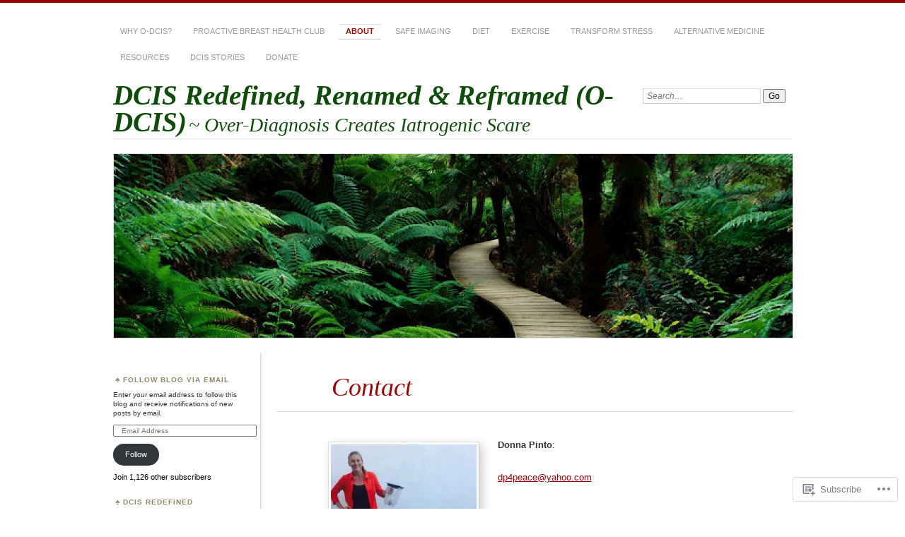

--- FILE ---
content_type: text/html; charset=UTF-8
request_url: https://dcisredefined.org/about/contact/
body_size: 25232
content:
<!DOCTYPE html>
<!--[if IE 7]>
<html id="ie7" lang="en">
<![endif]-->
<!--[if IE 8]>
<html id="ie8" lang="en">
<![endif]-->
<!--[if !(IE 7) & !(IE 8)]><!-->
<html lang="en">
<!--<![endif]-->
<head>
<meta charset="UTF-8" />
<meta name="viewport" content="width=device-width" />
<title>Contact | DCIS Redefined, Renamed &amp; Reframed (O-DCIS)</title>
<link rel="profile" href="http://gmpg.org/xfn/11" />
<link rel="pingback" href="https://dcisredefined.org/xmlrpc.php" />
<!--[if lt IE 9]>
<script src="https://s0.wp.com/wp-content/themes/pub/chateau/js/html5.js?m=1315596887i" type="text/javascript"></script>
<![endif]-->
<meta name='robots' content='max-image-preview:large' />

<!-- Async WordPress.com Remote Login -->
<script id="wpcom_remote_login_js">
var wpcom_remote_login_extra_auth = '';
function wpcom_remote_login_remove_dom_node_id( element_id ) {
	var dom_node = document.getElementById( element_id );
	if ( dom_node ) { dom_node.parentNode.removeChild( dom_node ); }
}
function wpcom_remote_login_remove_dom_node_classes( class_name ) {
	var dom_nodes = document.querySelectorAll( '.' + class_name );
	for ( var i = 0; i < dom_nodes.length; i++ ) {
		dom_nodes[ i ].parentNode.removeChild( dom_nodes[ i ] );
	}
}
function wpcom_remote_login_final_cleanup() {
	wpcom_remote_login_remove_dom_node_classes( "wpcom_remote_login_msg" );
	wpcom_remote_login_remove_dom_node_id( "wpcom_remote_login_key" );
	wpcom_remote_login_remove_dom_node_id( "wpcom_remote_login_validate" );
	wpcom_remote_login_remove_dom_node_id( "wpcom_remote_login_js" );
	wpcom_remote_login_remove_dom_node_id( "wpcom_request_access_iframe" );
	wpcom_remote_login_remove_dom_node_id( "wpcom_request_access_styles" );
}

// Watch for messages back from the remote login
window.addEventListener( "message", function( e ) {
	if ( e.origin === "https://r-login.wordpress.com" ) {
		var data = {};
		try {
			data = JSON.parse( e.data );
		} catch( e ) {
			wpcom_remote_login_final_cleanup();
			return;
		}

		if ( data.msg === 'LOGIN' ) {
			// Clean up the login check iframe
			wpcom_remote_login_remove_dom_node_id( "wpcom_remote_login_key" );

			var id_regex = new RegExp( /^[0-9]+$/ );
			var token_regex = new RegExp( /^.*|.*|.*$/ );
			if (
				token_regex.test( data.token )
				&& id_regex.test( data.wpcomid )
			) {
				// We have everything we need to ask for a login
				var script = document.createElement( "script" );
				script.setAttribute( "id", "wpcom_remote_login_validate" );
				script.src = '/remote-login.php?wpcom_remote_login=validate'
					+ '&wpcomid=' + data.wpcomid
					+ '&token=' + encodeURIComponent( data.token )
					+ '&host=' + window.location.protocol
					+ '//' + window.location.hostname
					+ '&postid=58'
					+ '&is_singular=';
				document.body.appendChild( script );
			}

			return;
		}

		// Safari ITP, not logged in, so redirect
		if ( data.msg === 'LOGIN-REDIRECT' ) {
			window.location = 'https://wordpress.com/log-in?redirect_to=' + window.location.href;
			return;
		}

		// Safari ITP, storage access failed, remove the request
		if ( data.msg === 'LOGIN-REMOVE' ) {
			var css_zap = 'html { -webkit-transition: margin-top 1s; transition: margin-top 1s; } /* 9001 */ html { margin-top: 0 !important; } * html body { margin-top: 0 !important; } @media screen and ( max-width: 782px ) { html { margin-top: 0 !important; } * html body { margin-top: 0 !important; } }';
			var style_zap = document.createElement( 'style' );
			style_zap.type = 'text/css';
			style_zap.appendChild( document.createTextNode( css_zap ) );
			document.body.appendChild( style_zap );

			var e = document.getElementById( 'wpcom_request_access_iframe' );
			e.parentNode.removeChild( e );

			document.cookie = 'wordpress_com_login_access=denied; path=/; max-age=31536000';

			return;
		}

		// Safari ITP
		if ( data.msg === 'REQUEST_ACCESS' ) {
			console.log( 'request access: safari' );

			// Check ITP iframe enable/disable knob
			if ( wpcom_remote_login_extra_auth !== 'safari_itp_iframe' ) {
				return;
			}

			// If we are in a "private window" there is no ITP.
			var private_window = false;
			try {
				var opendb = window.openDatabase( null, null, null, null );
			} catch( e ) {
				private_window = true;
			}

			if ( private_window ) {
				console.log( 'private window' );
				return;
			}

			var iframe = document.createElement( 'iframe' );
			iframe.id = 'wpcom_request_access_iframe';
			iframe.setAttribute( 'scrolling', 'no' );
			iframe.setAttribute( 'sandbox', 'allow-storage-access-by-user-activation allow-scripts allow-same-origin allow-top-navigation-by-user-activation' );
			iframe.src = 'https://r-login.wordpress.com/remote-login.php?wpcom_remote_login=request_access&origin=' + encodeURIComponent( data.origin ) + '&wpcomid=' + encodeURIComponent( data.wpcomid );

			var css = 'html { -webkit-transition: margin-top 1s; transition: margin-top 1s; } /* 9001 */ html { margin-top: 46px !important; } * html body { margin-top: 46px !important; } @media screen and ( max-width: 660px ) { html { margin-top: 71px !important; } * html body { margin-top: 71px !important; } #wpcom_request_access_iframe { display: block; height: 71px !important; } } #wpcom_request_access_iframe { border: 0px; height: 46px; position: fixed; top: 0; left: 0; width: 100%; min-width: 100%; z-index: 99999; background: #23282d; } ';

			var style = document.createElement( 'style' );
			style.type = 'text/css';
			style.id = 'wpcom_request_access_styles';
			style.appendChild( document.createTextNode( css ) );
			document.body.appendChild( style );

			document.body.appendChild( iframe );
		}

		if ( data.msg === 'DONE' ) {
			wpcom_remote_login_final_cleanup();
		}
	}
}, false );

// Inject the remote login iframe after the page has had a chance to load
// more critical resources
window.addEventListener( "DOMContentLoaded", function( e ) {
	var iframe = document.createElement( "iframe" );
	iframe.style.display = "none";
	iframe.setAttribute( "scrolling", "no" );
	iframe.setAttribute( "id", "wpcom_remote_login_key" );
	iframe.src = "https://r-login.wordpress.com/remote-login.php"
		+ "?wpcom_remote_login=key"
		+ "&origin=aHR0cHM6Ly9kY2lzcmVkZWZpbmVkLm9yZw%3D%3D"
		+ "&wpcomid=36360387"
		+ "&time=" + Math.floor( Date.now() / 1000 );
	document.body.appendChild( iframe );
}, false );
</script>
<link rel='dns-prefetch' href='//widgets.wp.com' />
<link rel='dns-prefetch' href='//s0.wp.com' />
<link rel="alternate" type="application/rss+xml" title="DCIS Redefined, Renamed &amp; Reframed (O-DCIS) &raquo; Feed" href="https://dcisredefined.org/feed/" />
<link rel="alternate" type="application/rss+xml" title="DCIS Redefined, Renamed &amp; Reframed (O-DCIS) &raquo; Comments Feed" href="https://dcisredefined.org/comments/feed/" />
<link rel="alternate" type="application/rss+xml" title="DCIS Redefined, Renamed &amp; Reframed (O-DCIS) &raquo; Contact Comments Feed" href="https://dcisredefined.org/about/contact/feed/" />
	<script type="text/javascript">
		/* <![CDATA[ */
		function addLoadEvent(func) {
			var oldonload = window.onload;
			if (typeof window.onload != 'function') {
				window.onload = func;
			} else {
				window.onload = function () {
					oldonload();
					func();
				}
			}
		}
		/* ]]> */
	</script>
	<link crossorigin='anonymous' rel='stylesheet' id='all-css-0-1' href='/wp-content/mu-plugins/likes/jetpack-likes.css?m=1743883414i&cssminify=yes' type='text/css' media='all' />
<style id='wp-emoji-styles-inline-css'>

	img.wp-smiley, img.emoji {
		display: inline !important;
		border: none !important;
		box-shadow: none !important;
		height: 1em !important;
		width: 1em !important;
		margin: 0 0.07em !important;
		vertical-align: -0.1em !important;
		background: none !important;
		padding: 0 !important;
	}
/*# sourceURL=wp-emoji-styles-inline-css */
</style>
<link crossorigin='anonymous' rel='stylesheet' id='all-css-2-1' href='/wp-content/plugins/gutenberg-core/v22.2.0/build/styles/block-library/style.css?m=1764855221i&cssminify=yes' type='text/css' media='all' />
<style id='wp-block-library-inline-css'>
.has-text-align-justify {
	text-align:justify;
}
.has-text-align-justify{text-align:justify;}

/*# sourceURL=wp-block-library-inline-css */
</style><style id='global-styles-inline-css'>
:root{--wp--preset--aspect-ratio--square: 1;--wp--preset--aspect-ratio--4-3: 4/3;--wp--preset--aspect-ratio--3-4: 3/4;--wp--preset--aspect-ratio--3-2: 3/2;--wp--preset--aspect-ratio--2-3: 2/3;--wp--preset--aspect-ratio--16-9: 16/9;--wp--preset--aspect-ratio--9-16: 9/16;--wp--preset--color--black: #000000;--wp--preset--color--cyan-bluish-gray: #abb8c3;--wp--preset--color--white: #ffffff;--wp--preset--color--pale-pink: #f78da7;--wp--preset--color--vivid-red: #cf2e2e;--wp--preset--color--luminous-vivid-orange: #ff6900;--wp--preset--color--luminous-vivid-amber: #fcb900;--wp--preset--color--light-green-cyan: #7bdcb5;--wp--preset--color--vivid-green-cyan: #00d084;--wp--preset--color--pale-cyan-blue: #8ed1fc;--wp--preset--color--vivid-cyan-blue: #0693e3;--wp--preset--color--vivid-purple: #9b51e0;--wp--preset--gradient--vivid-cyan-blue-to-vivid-purple: linear-gradient(135deg,rgb(6,147,227) 0%,rgb(155,81,224) 100%);--wp--preset--gradient--light-green-cyan-to-vivid-green-cyan: linear-gradient(135deg,rgb(122,220,180) 0%,rgb(0,208,130) 100%);--wp--preset--gradient--luminous-vivid-amber-to-luminous-vivid-orange: linear-gradient(135deg,rgb(252,185,0) 0%,rgb(255,105,0) 100%);--wp--preset--gradient--luminous-vivid-orange-to-vivid-red: linear-gradient(135deg,rgb(255,105,0) 0%,rgb(207,46,46) 100%);--wp--preset--gradient--very-light-gray-to-cyan-bluish-gray: linear-gradient(135deg,rgb(238,238,238) 0%,rgb(169,184,195) 100%);--wp--preset--gradient--cool-to-warm-spectrum: linear-gradient(135deg,rgb(74,234,220) 0%,rgb(151,120,209) 20%,rgb(207,42,186) 40%,rgb(238,44,130) 60%,rgb(251,105,98) 80%,rgb(254,248,76) 100%);--wp--preset--gradient--blush-light-purple: linear-gradient(135deg,rgb(255,206,236) 0%,rgb(152,150,240) 100%);--wp--preset--gradient--blush-bordeaux: linear-gradient(135deg,rgb(254,205,165) 0%,rgb(254,45,45) 50%,rgb(107,0,62) 100%);--wp--preset--gradient--luminous-dusk: linear-gradient(135deg,rgb(255,203,112) 0%,rgb(199,81,192) 50%,rgb(65,88,208) 100%);--wp--preset--gradient--pale-ocean: linear-gradient(135deg,rgb(255,245,203) 0%,rgb(182,227,212) 50%,rgb(51,167,181) 100%);--wp--preset--gradient--electric-grass: linear-gradient(135deg,rgb(202,248,128) 0%,rgb(113,206,126) 100%);--wp--preset--gradient--midnight: linear-gradient(135deg,rgb(2,3,129) 0%,rgb(40,116,252) 100%);--wp--preset--font-size--small: 13px;--wp--preset--font-size--medium: 20px;--wp--preset--font-size--large: 36px;--wp--preset--font-size--x-large: 42px;--wp--preset--font-family--albert-sans: 'Albert Sans', sans-serif;--wp--preset--font-family--alegreya: Alegreya, serif;--wp--preset--font-family--arvo: Arvo, serif;--wp--preset--font-family--bodoni-moda: 'Bodoni Moda', serif;--wp--preset--font-family--bricolage-grotesque: 'Bricolage Grotesque', sans-serif;--wp--preset--font-family--cabin: Cabin, sans-serif;--wp--preset--font-family--chivo: Chivo, sans-serif;--wp--preset--font-family--commissioner: Commissioner, sans-serif;--wp--preset--font-family--cormorant: Cormorant, serif;--wp--preset--font-family--courier-prime: 'Courier Prime', monospace;--wp--preset--font-family--crimson-pro: 'Crimson Pro', serif;--wp--preset--font-family--dm-mono: 'DM Mono', monospace;--wp--preset--font-family--dm-sans: 'DM Sans', sans-serif;--wp--preset--font-family--dm-serif-display: 'DM Serif Display', serif;--wp--preset--font-family--domine: Domine, serif;--wp--preset--font-family--eb-garamond: 'EB Garamond', serif;--wp--preset--font-family--epilogue: Epilogue, sans-serif;--wp--preset--font-family--fahkwang: Fahkwang, sans-serif;--wp--preset--font-family--figtree: Figtree, sans-serif;--wp--preset--font-family--fira-sans: 'Fira Sans', sans-serif;--wp--preset--font-family--fjalla-one: 'Fjalla One', sans-serif;--wp--preset--font-family--fraunces: Fraunces, serif;--wp--preset--font-family--gabarito: Gabarito, system-ui;--wp--preset--font-family--ibm-plex-mono: 'IBM Plex Mono', monospace;--wp--preset--font-family--ibm-plex-sans: 'IBM Plex Sans', sans-serif;--wp--preset--font-family--ibarra-real-nova: 'Ibarra Real Nova', serif;--wp--preset--font-family--instrument-serif: 'Instrument Serif', serif;--wp--preset--font-family--inter: Inter, sans-serif;--wp--preset--font-family--josefin-sans: 'Josefin Sans', sans-serif;--wp--preset--font-family--jost: Jost, sans-serif;--wp--preset--font-family--libre-baskerville: 'Libre Baskerville', serif;--wp--preset--font-family--libre-franklin: 'Libre Franklin', sans-serif;--wp--preset--font-family--literata: Literata, serif;--wp--preset--font-family--lora: Lora, serif;--wp--preset--font-family--merriweather: Merriweather, serif;--wp--preset--font-family--montserrat: Montserrat, sans-serif;--wp--preset--font-family--newsreader: Newsreader, serif;--wp--preset--font-family--noto-sans-mono: 'Noto Sans Mono', sans-serif;--wp--preset--font-family--nunito: Nunito, sans-serif;--wp--preset--font-family--open-sans: 'Open Sans', sans-serif;--wp--preset--font-family--overpass: Overpass, sans-serif;--wp--preset--font-family--pt-serif: 'PT Serif', serif;--wp--preset--font-family--petrona: Petrona, serif;--wp--preset--font-family--piazzolla: Piazzolla, serif;--wp--preset--font-family--playfair-display: 'Playfair Display', serif;--wp--preset--font-family--plus-jakarta-sans: 'Plus Jakarta Sans', sans-serif;--wp--preset--font-family--poppins: Poppins, sans-serif;--wp--preset--font-family--raleway: Raleway, sans-serif;--wp--preset--font-family--roboto: Roboto, sans-serif;--wp--preset--font-family--roboto-slab: 'Roboto Slab', serif;--wp--preset--font-family--rubik: Rubik, sans-serif;--wp--preset--font-family--rufina: Rufina, serif;--wp--preset--font-family--sora: Sora, sans-serif;--wp--preset--font-family--source-sans-3: 'Source Sans 3', sans-serif;--wp--preset--font-family--source-serif-4: 'Source Serif 4', serif;--wp--preset--font-family--space-mono: 'Space Mono', monospace;--wp--preset--font-family--syne: Syne, sans-serif;--wp--preset--font-family--texturina: Texturina, serif;--wp--preset--font-family--urbanist: Urbanist, sans-serif;--wp--preset--font-family--work-sans: 'Work Sans', sans-serif;--wp--preset--spacing--20: 0.44rem;--wp--preset--spacing--30: 0.67rem;--wp--preset--spacing--40: 1rem;--wp--preset--spacing--50: 1.5rem;--wp--preset--spacing--60: 2.25rem;--wp--preset--spacing--70: 3.38rem;--wp--preset--spacing--80: 5.06rem;--wp--preset--shadow--natural: 6px 6px 9px rgba(0, 0, 0, 0.2);--wp--preset--shadow--deep: 12px 12px 50px rgba(0, 0, 0, 0.4);--wp--preset--shadow--sharp: 6px 6px 0px rgba(0, 0, 0, 0.2);--wp--preset--shadow--outlined: 6px 6px 0px -3px rgb(255, 255, 255), 6px 6px rgb(0, 0, 0);--wp--preset--shadow--crisp: 6px 6px 0px rgb(0, 0, 0);}:where(.is-layout-flex){gap: 0.5em;}:where(.is-layout-grid){gap: 0.5em;}body .is-layout-flex{display: flex;}.is-layout-flex{flex-wrap: wrap;align-items: center;}.is-layout-flex > :is(*, div){margin: 0;}body .is-layout-grid{display: grid;}.is-layout-grid > :is(*, div){margin: 0;}:where(.wp-block-columns.is-layout-flex){gap: 2em;}:where(.wp-block-columns.is-layout-grid){gap: 2em;}:where(.wp-block-post-template.is-layout-flex){gap: 1.25em;}:where(.wp-block-post-template.is-layout-grid){gap: 1.25em;}.has-black-color{color: var(--wp--preset--color--black) !important;}.has-cyan-bluish-gray-color{color: var(--wp--preset--color--cyan-bluish-gray) !important;}.has-white-color{color: var(--wp--preset--color--white) !important;}.has-pale-pink-color{color: var(--wp--preset--color--pale-pink) !important;}.has-vivid-red-color{color: var(--wp--preset--color--vivid-red) !important;}.has-luminous-vivid-orange-color{color: var(--wp--preset--color--luminous-vivid-orange) !important;}.has-luminous-vivid-amber-color{color: var(--wp--preset--color--luminous-vivid-amber) !important;}.has-light-green-cyan-color{color: var(--wp--preset--color--light-green-cyan) !important;}.has-vivid-green-cyan-color{color: var(--wp--preset--color--vivid-green-cyan) !important;}.has-pale-cyan-blue-color{color: var(--wp--preset--color--pale-cyan-blue) !important;}.has-vivid-cyan-blue-color{color: var(--wp--preset--color--vivid-cyan-blue) !important;}.has-vivid-purple-color{color: var(--wp--preset--color--vivid-purple) !important;}.has-black-background-color{background-color: var(--wp--preset--color--black) !important;}.has-cyan-bluish-gray-background-color{background-color: var(--wp--preset--color--cyan-bluish-gray) !important;}.has-white-background-color{background-color: var(--wp--preset--color--white) !important;}.has-pale-pink-background-color{background-color: var(--wp--preset--color--pale-pink) !important;}.has-vivid-red-background-color{background-color: var(--wp--preset--color--vivid-red) !important;}.has-luminous-vivid-orange-background-color{background-color: var(--wp--preset--color--luminous-vivid-orange) !important;}.has-luminous-vivid-amber-background-color{background-color: var(--wp--preset--color--luminous-vivid-amber) !important;}.has-light-green-cyan-background-color{background-color: var(--wp--preset--color--light-green-cyan) !important;}.has-vivid-green-cyan-background-color{background-color: var(--wp--preset--color--vivid-green-cyan) !important;}.has-pale-cyan-blue-background-color{background-color: var(--wp--preset--color--pale-cyan-blue) !important;}.has-vivid-cyan-blue-background-color{background-color: var(--wp--preset--color--vivid-cyan-blue) !important;}.has-vivid-purple-background-color{background-color: var(--wp--preset--color--vivid-purple) !important;}.has-black-border-color{border-color: var(--wp--preset--color--black) !important;}.has-cyan-bluish-gray-border-color{border-color: var(--wp--preset--color--cyan-bluish-gray) !important;}.has-white-border-color{border-color: var(--wp--preset--color--white) !important;}.has-pale-pink-border-color{border-color: var(--wp--preset--color--pale-pink) !important;}.has-vivid-red-border-color{border-color: var(--wp--preset--color--vivid-red) !important;}.has-luminous-vivid-orange-border-color{border-color: var(--wp--preset--color--luminous-vivid-orange) !important;}.has-luminous-vivid-amber-border-color{border-color: var(--wp--preset--color--luminous-vivid-amber) !important;}.has-light-green-cyan-border-color{border-color: var(--wp--preset--color--light-green-cyan) !important;}.has-vivid-green-cyan-border-color{border-color: var(--wp--preset--color--vivid-green-cyan) !important;}.has-pale-cyan-blue-border-color{border-color: var(--wp--preset--color--pale-cyan-blue) !important;}.has-vivid-cyan-blue-border-color{border-color: var(--wp--preset--color--vivid-cyan-blue) !important;}.has-vivid-purple-border-color{border-color: var(--wp--preset--color--vivid-purple) !important;}.has-vivid-cyan-blue-to-vivid-purple-gradient-background{background: var(--wp--preset--gradient--vivid-cyan-blue-to-vivid-purple) !important;}.has-light-green-cyan-to-vivid-green-cyan-gradient-background{background: var(--wp--preset--gradient--light-green-cyan-to-vivid-green-cyan) !important;}.has-luminous-vivid-amber-to-luminous-vivid-orange-gradient-background{background: var(--wp--preset--gradient--luminous-vivid-amber-to-luminous-vivid-orange) !important;}.has-luminous-vivid-orange-to-vivid-red-gradient-background{background: var(--wp--preset--gradient--luminous-vivid-orange-to-vivid-red) !important;}.has-very-light-gray-to-cyan-bluish-gray-gradient-background{background: var(--wp--preset--gradient--very-light-gray-to-cyan-bluish-gray) !important;}.has-cool-to-warm-spectrum-gradient-background{background: var(--wp--preset--gradient--cool-to-warm-spectrum) !important;}.has-blush-light-purple-gradient-background{background: var(--wp--preset--gradient--blush-light-purple) !important;}.has-blush-bordeaux-gradient-background{background: var(--wp--preset--gradient--blush-bordeaux) !important;}.has-luminous-dusk-gradient-background{background: var(--wp--preset--gradient--luminous-dusk) !important;}.has-pale-ocean-gradient-background{background: var(--wp--preset--gradient--pale-ocean) !important;}.has-electric-grass-gradient-background{background: var(--wp--preset--gradient--electric-grass) !important;}.has-midnight-gradient-background{background: var(--wp--preset--gradient--midnight) !important;}.has-small-font-size{font-size: var(--wp--preset--font-size--small) !important;}.has-medium-font-size{font-size: var(--wp--preset--font-size--medium) !important;}.has-large-font-size{font-size: var(--wp--preset--font-size--large) !important;}.has-x-large-font-size{font-size: var(--wp--preset--font-size--x-large) !important;}.has-albert-sans-font-family{font-family: var(--wp--preset--font-family--albert-sans) !important;}.has-alegreya-font-family{font-family: var(--wp--preset--font-family--alegreya) !important;}.has-arvo-font-family{font-family: var(--wp--preset--font-family--arvo) !important;}.has-bodoni-moda-font-family{font-family: var(--wp--preset--font-family--bodoni-moda) !important;}.has-bricolage-grotesque-font-family{font-family: var(--wp--preset--font-family--bricolage-grotesque) !important;}.has-cabin-font-family{font-family: var(--wp--preset--font-family--cabin) !important;}.has-chivo-font-family{font-family: var(--wp--preset--font-family--chivo) !important;}.has-commissioner-font-family{font-family: var(--wp--preset--font-family--commissioner) !important;}.has-cormorant-font-family{font-family: var(--wp--preset--font-family--cormorant) !important;}.has-courier-prime-font-family{font-family: var(--wp--preset--font-family--courier-prime) !important;}.has-crimson-pro-font-family{font-family: var(--wp--preset--font-family--crimson-pro) !important;}.has-dm-mono-font-family{font-family: var(--wp--preset--font-family--dm-mono) !important;}.has-dm-sans-font-family{font-family: var(--wp--preset--font-family--dm-sans) !important;}.has-dm-serif-display-font-family{font-family: var(--wp--preset--font-family--dm-serif-display) !important;}.has-domine-font-family{font-family: var(--wp--preset--font-family--domine) !important;}.has-eb-garamond-font-family{font-family: var(--wp--preset--font-family--eb-garamond) !important;}.has-epilogue-font-family{font-family: var(--wp--preset--font-family--epilogue) !important;}.has-fahkwang-font-family{font-family: var(--wp--preset--font-family--fahkwang) !important;}.has-figtree-font-family{font-family: var(--wp--preset--font-family--figtree) !important;}.has-fira-sans-font-family{font-family: var(--wp--preset--font-family--fira-sans) !important;}.has-fjalla-one-font-family{font-family: var(--wp--preset--font-family--fjalla-one) !important;}.has-fraunces-font-family{font-family: var(--wp--preset--font-family--fraunces) !important;}.has-gabarito-font-family{font-family: var(--wp--preset--font-family--gabarito) !important;}.has-ibm-plex-mono-font-family{font-family: var(--wp--preset--font-family--ibm-plex-mono) !important;}.has-ibm-plex-sans-font-family{font-family: var(--wp--preset--font-family--ibm-plex-sans) !important;}.has-ibarra-real-nova-font-family{font-family: var(--wp--preset--font-family--ibarra-real-nova) !important;}.has-instrument-serif-font-family{font-family: var(--wp--preset--font-family--instrument-serif) !important;}.has-inter-font-family{font-family: var(--wp--preset--font-family--inter) !important;}.has-josefin-sans-font-family{font-family: var(--wp--preset--font-family--josefin-sans) !important;}.has-jost-font-family{font-family: var(--wp--preset--font-family--jost) !important;}.has-libre-baskerville-font-family{font-family: var(--wp--preset--font-family--libre-baskerville) !important;}.has-libre-franklin-font-family{font-family: var(--wp--preset--font-family--libre-franklin) !important;}.has-literata-font-family{font-family: var(--wp--preset--font-family--literata) !important;}.has-lora-font-family{font-family: var(--wp--preset--font-family--lora) !important;}.has-merriweather-font-family{font-family: var(--wp--preset--font-family--merriweather) !important;}.has-montserrat-font-family{font-family: var(--wp--preset--font-family--montserrat) !important;}.has-newsreader-font-family{font-family: var(--wp--preset--font-family--newsreader) !important;}.has-noto-sans-mono-font-family{font-family: var(--wp--preset--font-family--noto-sans-mono) !important;}.has-nunito-font-family{font-family: var(--wp--preset--font-family--nunito) !important;}.has-open-sans-font-family{font-family: var(--wp--preset--font-family--open-sans) !important;}.has-overpass-font-family{font-family: var(--wp--preset--font-family--overpass) !important;}.has-pt-serif-font-family{font-family: var(--wp--preset--font-family--pt-serif) !important;}.has-petrona-font-family{font-family: var(--wp--preset--font-family--petrona) !important;}.has-piazzolla-font-family{font-family: var(--wp--preset--font-family--piazzolla) !important;}.has-playfair-display-font-family{font-family: var(--wp--preset--font-family--playfair-display) !important;}.has-plus-jakarta-sans-font-family{font-family: var(--wp--preset--font-family--plus-jakarta-sans) !important;}.has-poppins-font-family{font-family: var(--wp--preset--font-family--poppins) !important;}.has-raleway-font-family{font-family: var(--wp--preset--font-family--raleway) !important;}.has-roboto-font-family{font-family: var(--wp--preset--font-family--roboto) !important;}.has-roboto-slab-font-family{font-family: var(--wp--preset--font-family--roboto-slab) !important;}.has-rubik-font-family{font-family: var(--wp--preset--font-family--rubik) !important;}.has-rufina-font-family{font-family: var(--wp--preset--font-family--rufina) !important;}.has-sora-font-family{font-family: var(--wp--preset--font-family--sora) !important;}.has-source-sans-3-font-family{font-family: var(--wp--preset--font-family--source-sans-3) !important;}.has-source-serif-4-font-family{font-family: var(--wp--preset--font-family--source-serif-4) !important;}.has-space-mono-font-family{font-family: var(--wp--preset--font-family--space-mono) !important;}.has-syne-font-family{font-family: var(--wp--preset--font-family--syne) !important;}.has-texturina-font-family{font-family: var(--wp--preset--font-family--texturina) !important;}.has-urbanist-font-family{font-family: var(--wp--preset--font-family--urbanist) !important;}.has-work-sans-font-family{font-family: var(--wp--preset--font-family--work-sans) !important;}
/*# sourceURL=global-styles-inline-css */
</style>

<style id='classic-theme-styles-inline-css'>
/*! This file is auto-generated */
.wp-block-button__link{color:#fff;background-color:#32373c;border-radius:9999px;box-shadow:none;text-decoration:none;padding:calc(.667em + 2px) calc(1.333em + 2px);font-size:1.125em}.wp-block-file__button{background:#32373c;color:#fff;text-decoration:none}
/*# sourceURL=/wp-includes/css/classic-themes.min.css */
</style>
<link crossorigin='anonymous' rel='stylesheet' id='all-css-4-1' href='/_static/??-eJx9jkEOwjAMBD9EcMqBckE8BSWpBSl1EsVO+/26qrgA4mLJuzv2wlJMyEkwCVAzZWqPmBhCrqg6FSegCcIhOpyQNHYMzAf4jS1FGeN9qchsdFJsZOSpIP/jRpTiwsuotJ/YDaCc09u8z5iGXME1yeREYvjCgGsA3+I0wIzV62sVt878uW9lbnTt+rO1p76zl3EFmp5j4Q==&cssminify=yes' type='text/css' media='all' />
<link rel='stylesheet' id='verbum-gutenberg-css-css' href='https://widgets.wp.com/verbum-block-editor/block-editor.css?ver=1738686361' media='all' />
<link crossorigin='anonymous' rel='stylesheet' id='all-css-6-1' href='/_static/??/wp-content/themes/pub/chateau/style.css,/wp-content/themes/pub/chateau/inc/style-wpcom.css?m=1741693326j&cssminify=yes' type='text/css' media='all' />
<style id='jetpack_facebook_likebox-inline-css'>
.widget_facebook_likebox {
	overflow: hidden;
}

/*# sourceURL=/wp-content/mu-plugins/jetpack-plugin/moon/modules/widgets/facebook-likebox/style.css */
</style>
<link crossorigin='anonymous' rel='stylesheet' id='all-css-8-1' href='/_static/??-eJzTLy/QTc7PK0nNK9HPLdUtyClNz8wr1i9KTcrJTwcy0/WTi5G5ekCujj52Temp+bo5+cmJJZn5eSgc3bScxMwikFb7XFtDE1NLExMLc0OTLACohS2q&cssminify=yes' type='text/css' media='all' />
<link crossorigin='anonymous' rel='stylesheet' id='print-css-9-1' href='/wp-content/mu-plugins/global-print/global-print.css?m=1465851035i&cssminify=yes' type='text/css' media='print' />
<style id='jetpack-global-styles-frontend-style-inline-css'>
:root { --font-headings: unset; --font-base: unset; --font-headings-default: -apple-system,BlinkMacSystemFont,"Segoe UI",Roboto,Oxygen-Sans,Ubuntu,Cantarell,"Helvetica Neue",sans-serif; --font-base-default: -apple-system,BlinkMacSystemFont,"Segoe UI",Roboto,Oxygen-Sans,Ubuntu,Cantarell,"Helvetica Neue",sans-serif;}
/*# sourceURL=jetpack-global-styles-frontend-style-inline-css */
</style>
<link crossorigin='anonymous' rel='stylesheet' id='all-css-12-1' href='/_static/??-eJyNjcEKwjAQRH/IuFRT6kX8FNkmS5K6yQY3Qfx7bfEiXrwM82B4A49qnJRGpUHupnIPqSgs1Cq624chi6zhO5OCRryTR++fW00l7J3qDv43XVNxoOISsmEJol/wY2uR8vs3WggsM/I6uOTzMI3Hw8lOg11eUT1JKA==&cssminify=yes' type='text/css' media='all' />
<script type="text/javascript" id="wpcom-actionbar-placeholder-js-extra">
/* <![CDATA[ */
var actionbardata = {"siteID":"36360387","postID":"58","siteURL":"https://dcisredefined.org","xhrURL":"https://dcisredefined.org/wp-admin/admin-ajax.php","nonce":"538b1bcb63","isLoggedIn":"","statusMessage":"","subsEmailDefault":"instantly","proxyScriptUrl":"https://s0.wp.com/wp-content/js/wpcom-proxy-request.js?m=1513050504i&amp;ver=20211021","shortlink":"https://wp.me/P2syZR-W","i18n":{"followedText":"New posts from this site will now appear in your \u003Ca href=\"https://wordpress.com/reader\"\u003EReader\u003C/a\u003E","foldBar":"Collapse this bar","unfoldBar":"Expand this bar","shortLinkCopied":"Shortlink copied to clipboard."}};
//# sourceURL=wpcom-actionbar-placeholder-js-extra
/* ]]> */
</script>
<script type="text/javascript" id="jetpack-mu-wpcom-settings-js-before">
/* <![CDATA[ */
var JETPACK_MU_WPCOM_SETTINGS = {"assetsUrl":"https://s0.wp.com/wp-content/mu-plugins/jetpack-mu-wpcom-plugin/moon/jetpack_vendor/automattic/jetpack-mu-wpcom/src/build/"};
//# sourceURL=jetpack-mu-wpcom-settings-js-before
/* ]]> */
</script>
<script crossorigin='anonymous' type='text/javascript'  src='/wp-content/js/rlt-proxy.js?m=1720530689i'></script>
<script type="text/javascript" id="rlt-proxy-js-after">
/* <![CDATA[ */
	rltInitialize( {"token":null,"iframeOrigins":["https:\/\/widgets.wp.com"]} );
//# sourceURL=rlt-proxy-js-after
/* ]]> */
</script>
<link rel="EditURI" type="application/rsd+xml" title="RSD" href="https://dcisdilemmas.wordpress.com/xmlrpc.php?rsd" />
<meta name="generator" content="WordPress.com" />
<link rel="canonical" href="https://dcisredefined.org/about/contact/" />
<link rel='shortlink' href='https://wp.me/P2syZR-W' />
<link rel="alternate" type="application/json+oembed" href="https://public-api.wordpress.com/oembed/?format=json&amp;url=https%3A%2F%2Fdcisredefined.org%2Fabout%2Fcontact%2F&amp;for=wpcom-auto-discovery" /><link rel="alternate" type="application/xml+oembed" href="https://public-api.wordpress.com/oembed/?format=xml&amp;url=https%3A%2F%2Fdcisredefined.org%2Fabout%2Fcontact%2F&amp;for=wpcom-auto-discovery" />
<!-- Jetpack Open Graph Tags -->
<meta property="og:type" content="article" />
<meta property="og:title" content="Contact" />
<meta property="og:url" content="https://dcisredefined.org/about/contact/" />
<meta property="og:description" content="Donna Pinto: dp4peace@yahoo.com &nbsp;" />
<meta property="article:published_time" content="2012-06-01T05:08:39+00:00" />
<meta property="article:modified_time" content="2018-07-06T18:26:59+00:00" />
<meta property="og:site_name" content="DCIS Redefined, Renamed &amp; Reframed (O-DCIS)" />
<meta property="og:image" content="https://dcisredefined.org/wp-content/uploads/2018/07/donna_happy-hour.jpg" />
<meta property="og:image:width" content="206" />
<meta property="og:image:height" content="173" />
<meta property="og:image:alt" content="" />
<meta property="og:locale" content="en_US" />
<meta property="article:publisher" content="https://www.facebook.com/WordPresscom" />
<meta name="twitter:text:title" content="Contact" />
<meta name="twitter:image" content="https://dcisredefined.org/wp-content/uploads/2018/07/donna_happy-hour.jpg?w=144" />
<meta name="twitter:card" content="summary" />

<!-- End Jetpack Open Graph Tags -->
<link rel="shortcut icon" type="image/x-icon" href="https://secure.gravatar.com/blavatar/aed93794933ac5e2beafce11bb591da28471d7589da9d4c448b8bfe6ef6b96ce?s=32" sizes="16x16" />
<link rel="icon" type="image/x-icon" href="https://secure.gravatar.com/blavatar/aed93794933ac5e2beafce11bb591da28471d7589da9d4c448b8bfe6ef6b96ce?s=32" sizes="16x16" />
<link rel="apple-touch-icon" href="https://secure.gravatar.com/blavatar/aed93794933ac5e2beafce11bb591da28471d7589da9d4c448b8bfe6ef6b96ce?s=114" />
<link rel='openid.server' href='https://dcisredefined.org/?openidserver=1' />
<link rel='openid.delegate' href='https://dcisredefined.org/' />
<link rel="search" type="application/opensearchdescription+xml" href="https://dcisredefined.org/osd.xml" title="DCIS Redefined, Renamed &#38; Reframed (O-DCIS)" />
<link rel="search" type="application/opensearchdescription+xml" href="https://s1.wp.com/opensearch.xml" title="WordPress.com" />
		<style type="text/css">
			.recentcomments a {
				display: inline !important;
				padding: 0 !important;
				margin: 0 !important;
			}

			table.recentcommentsavatartop img.avatar, table.recentcommentsavatarend img.avatar {
				border: 0px;
				margin: 0;
			}

			table.recentcommentsavatartop a, table.recentcommentsavatarend a {
				border: 0px !important;
				background-color: transparent !important;
			}

			td.recentcommentsavatarend, td.recentcommentsavatartop {
				padding: 0px 0px 1px 0px;
				margin: 0px;
			}

			td.recentcommentstextend {
				border: none !important;
				padding: 0px 0px 2px 10px;
			}

			.rtl td.recentcommentstextend {
				padding: 0px 10px 2px 0px;
			}

			td.recentcommentstexttop {
				border: none;
				padding: 0px 0px 0px 10px;
			}

			.rtl td.recentcommentstexttop {
				padding: 0px 10px 0px 0px;
			}
		</style>
		<meta name="description" content="Donna Pinto: dp4peace@yahoo.com &nbsp;" />
		<style type="text/css">
					#site-title a,
			#site-description {
				color: #0f4c0b !important;
			}
			</style>
	<link crossorigin='anonymous' rel='stylesheet' id='all-css-0-3' href='/_static/??-eJyVjkEKwkAMRS9kG2rR4kI8irTpIGknyTCZ0OtXsRXc6fJ9Ho8PS6pQpQQpwF6l6A8SgymU1OO8MbCqwJ0EYYiKs4EtlEKu0ewAvxdYR4/BAPusbiF+pH34N/i+5BRHMB8MM6VC+pS/qGaSV/nG16Y7tZfu3DbHaQXdH15M&cssminify=yes' type='text/css' media='all' />
</head>

<body class="wp-singular page-template-default page page-id-58 page-child parent-pageid-2 wp-theme-pubchateau customizer-styles-applied two-column sidebar-content jetpack-reblog-enabled">
<div id="page" class="hfeed">
		<div id="page-inner">
		<header id="branding" role="banner">
			<nav id="menu" role="navigation">
				<ul id="menu-main" class="menu clear-fix"><li id="menu-item-1292" class="menu-item menu-item-type-post_type menu-item-object-page menu-item-home menu-item-1292"><a href="https://dcisredefined.org/">Why O-DCIS?</a></li>
<li id="menu-item-1297" class="menu-item menu-item-type-post_type menu-item-object-page menu-item-1297"><a href="https://dcisredefined.org/proactive-breast-health-club/">Proactive Breast Health Club</a></li>
<li id="menu-item-1244" class="menu-item menu-item-type-post_type menu-item-object-page current-page-ancestor current-menu-ancestor current-menu-parent current-page-parent current_page_parent current_page_ancestor menu-item-has-children menu-item-1244"><a href="https://dcisredefined.org/about/">About</a>
<ul class="sub-menu">
	<li id="menu-item-1245" class="menu-item menu-item-type-post_type menu-item-object-page menu-item-1245"><a href="https://dcisredefined.org/about/disclaimer/">Disclaimer</a></li>
	<li id="menu-item-1246" class="menu-item menu-item-type-post_type menu-item-object-page current-menu-item page_item page-item-58 current_page_item menu-item-1246"><a href="https://dcisredefined.org/about/contact/" aria-current="page">Contact</a></li>
</ul>
</li>
<li id="menu-item-1263" class="menu-item menu-item-type-post_type menu-item-object-page menu-item-has-children menu-item-1263"><a href="https://dcisredefined.org/imaging-and-monitoring/">Safe Imaging</a>
<ul class="sub-menu">
	<li id="menu-item-1266" class="menu-item menu-item-type-post_type menu-item-object-page menu-item-1266"><a href="https://dcisredefined.org/imaging-and-monitoring/ultrasound/">Ultrasound</a></li>
	<li id="menu-item-1265" class="menu-item menu-item-type-post_type menu-item-object-page menu-item-1265"><a href="https://dcisredefined.org/imaging-and-monitoring/thermography/">Thermography</a></li>
	<li id="menu-item-1264" class="menu-item menu-item-type-post_type menu-item-object-page menu-item-1264"><a href="https://dcisredefined.org/imaging-and-monitoring/mri/">MRI</a></li>
	<li id="menu-item-1267" class="menu-item menu-item-type-post_type menu-item-object-page menu-item-1267"><a href="https://dcisredefined.org/imaging-and-monitoring/mammography/">Mammography</a></li>
</ul>
</li>
<li id="menu-item-1272" class="menu-item menu-item-type-post_type menu-item-object-page menu-item-has-children menu-item-1272"><a href="https://dcisredefined.org/diet/">Diet</a>
<ul class="sub-menu">
	<li id="menu-item-1271" class="menu-item menu-item-type-post_type menu-item-object-page menu-item-1271"><a href="https://dcisredefined.org/detoxify/">Detox</a></li>
	<li id="menu-item-1274" class="menu-item menu-item-type-post_type menu-item-object-page menu-item-1274"><a href="https://dcisredefined.org/diet/juicing/">Juicing</a></li>
</ul>
</li>
<li id="menu-item-1275" class="menu-item menu-item-type-post_type menu-item-object-page menu-item-1275"><a href="https://dcisredefined.org/exercise/">Exercise</a></li>
<li id="menu-item-1280" class="menu-item menu-item-type-post_type menu-item-object-page menu-item-has-children menu-item-1280"><a href="https://dcisredefined.org/stress-reduction/">Transform Stress</a>
<ul class="sub-menu">
	<li id="menu-item-1298" class="menu-item menu-item-type-post_type menu-item-object-page menu-item-1298"><a href="https://dcisredefined.org/sleep/">Sleep</a></li>
</ul>
</li>
<li id="menu-item-1281" class="menu-item menu-item-type-post_type menu-item-object-page menu-item-has-children menu-item-1281"><a href="https://dcisredefined.org/alternative-solutions/">Alternative Medicine</a>
<ul class="sub-menu">
	<li id="menu-item-1261" class="menu-item menu-item-type-post_type menu-item-object-page menu-item-1261"><a href="https://dcisredefined.org/tamoxifen/">Tamoxifen &amp; Aromatase inhibitors</a></li>
</ul>
</li>
<li id="menu-item-1282" class="menu-item menu-item-type-post_type menu-item-object-page menu-item-has-children menu-item-1282"><a href="https://dcisredefined.org/resources/">Resources</a>
<ul class="sub-menu">
	<li id="menu-item-1285" class="menu-item menu-item-type-post_type menu-item-object-page menu-item-1285"><a href="https://dcisredefined.org/resources/books/">Books</a></li>
	<li id="menu-item-1286" class="menu-item menu-item-type-post_type menu-item-object-page menu-item-1286"><a href="https://dcisredefined.org/resources/articles/">Articles and Videos</a></li>
	<li id="menu-item-1287" class="menu-item menu-item-type-post_type menu-item-object-page menu-item-1287"><a href="https://dcisredefined.org/resources/non-profits/">Non- Profits</a></li>
</ul>
</li>
<li id="menu-item-1293" class="menu-item menu-item-type-post_type menu-item-object-page menu-item-has-children menu-item-1293"><a href="https://dcisredefined.org/stories/">DCIS Stories</a>
<ul class="sub-menu">
	<li id="menu-item-1289" class="menu-item menu-item-type-post_type menu-item-object-page menu-item-1289"><a href="https://dcisredefined.org/stories/donnas-story/">What’s FEAR got to do with it?  My 13-year Update after DCIS (Over) Diagnosis</a></li>
</ul>
</li>
<li id="menu-item-1296" class="menu-item menu-item-type-post_type menu-item-object-page menu-item-1296"><a href="https://dcisredefined.org/donate/">Donate</a></li>
</ul>			</nav><!-- end #menu -->

			<div id="main-title">
				<hgroup>
					<h1 id="site-title"><a href="https://dcisredefined.org/" title="DCIS Redefined, Renamed &amp; Reframed (O-DCIS)" rel="home">DCIS Redefined, Renamed &amp; Reframed (O-DCIS)</a></h1>
												<h2 id="site-description">~ Over-Diagnosis Creates Iatrogenic Scare</h2>
									</hgroup>
			</div><!-- end #main-title -->

							<div id="search">
					
<form method="get" action="https://dcisredefined.org//" >
	<div>
		<label for="s" class="assistive-text">Search:</label>
		<input type="text" value="Search&hellip;" name="s" id="s" onfocus="this.value=''" />
		<input type="submit" name="search" value="Go" />
	</div>
</form>
				</div><!-- end #search -->
			
			<div id="main-image">
							<a href="https://dcisredefined.org/">
													<img src="https://dcisredefined.org/wp-content/uploads/2012/05/cropped-nature-path.jpg" width="960" height="260" alt="DCIS Redefined, Renamed &amp; Reframed (O-DCIS)" title="DCIS Redefined, Renamed &amp; Reframed (O-DCIS)" />
									</a>
						</div><!-- end #main-image -->
		</header><!-- #branding -->
		<div id="main" class="clear-fix">


<div id="primary">
	<div id="content" class="clear-fix" role="main">

		
			<article id="post-58" class="post-58 page type-page status-publish hentry">
	<header class="post-title">
		<h1>Contact</h1>
	</header><!-- end .post-title -->
	<div class="post-content clear-fix">
		<div class="post-entry">
			<p><strong><a href="https://dcisredefined.org/about/contact/donna_happy-hour/" rel="attachment wp-att-1226"><img data-attachment-id="1226" data-permalink="https://dcisredefined.org/about/contact/donna_happy-hour/" data-orig-file="https://dcisredefined.org/wp-content/uploads/2018/07/donna_happy-hour.jpg" data-orig-size="300,251" data-comments-opened="1" data-image-meta="{&quot;aperture&quot;:&quot;0&quot;,&quot;credit&quot;:&quot;&quot;,&quot;camera&quot;:&quot;&quot;,&quot;caption&quot;:&quot;&quot;,&quot;created_timestamp&quot;:&quot;0&quot;,&quot;copyright&quot;:&quot;&quot;,&quot;focal_length&quot;:&quot;0&quot;,&quot;iso&quot;:&quot;0&quot;,&quot;shutter_speed&quot;:&quot;0&quot;,&quot;title&quot;:&quot;&quot;,&quot;orientation&quot;:&quot;0&quot;}" data-image-title="Donna_happy hour" data-image-description="" data-image-caption="" data-medium-file="https://dcisredefined.org/wp-content/uploads/2018/07/donna_happy-hour.jpg?w=300" data-large-file="https://dcisredefined.org/wp-content/uploads/2018/07/donna_happy-hour.jpg?w=300" class="alignleft  wp-image-1226" src="https://dcisredefined.org/wp-content/uploads/2018/07/donna_happy-hour.jpg?w=206&#038;h=173" alt="" width="206" height="173" srcset="https://dcisredefined.org/wp-content/uploads/2018/07/donna_happy-hour.jpg?w=206&amp;h=172 206w, https://dcisredefined.org/wp-content/uploads/2018/07/donna_happy-hour.jpg?w=150&amp;h=126 150w, https://dcisredefined.org/wp-content/uploads/2018/07/donna_happy-hour.jpg 300w" sizes="(max-width: 206px) 100vw, 206px" /></a>Donna Pinto</strong>:</p>
<p><a href="mailto:dp4peace@yahoo.com" target="_blank" rel="noopener">dp4peace@yahoo.com</a></p>
<p>&nbsp;</p>
<div id="jp-post-flair" class="sharedaddy sd-like-enabled sd-sharing-enabled"><div class="sharedaddy sd-sharing-enabled"><div class="robots-nocontent sd-block sd-social sd-social-icon-text sd-sharing"><h3 class="sd-title">Share this:</h3><div class="sd-content"><ul><li class="share-twitter"><a rel="nofollow noopener noreferrer"
				data-shared="sharing-twitter-58"
				class="share-twitter sd-button share-icon"
				href="https://dcisredefined.org/about/contact/?share=twitter"
				target="_blank"
				aria-labelledby="sharing-twitter-58"
				>
				<span id="sharing-twitter-58" hidden>Click to share on X (Opens in new window)</span>
				<span>X</span>
			</a></li><li class="share-facebook"><a rel="nofollow noopener noreferrer"
				data-shared="sharing-facebook-58"
				class="share-facebook sd-button share-icon"
				href="https://dcisredefined.org/about/contact/?share=facebook"
				target="_blank"
				aria-labelledby="sharing-facebook-58"
				>
				<span id="sharing-facebook-58" hidden>Click to share on Facebook (Opens in new window)</span>
				<span>Facebook</span>
			</a></li><li class="share-end"></li></ul></div></div></div><div class='sharedaddy sd-block sd-like jetpack-likes-widget-wrapper jetpack-likes-widget-unloaded' id='like-post-wrapper-36360387-58-6960b166cdb1a' data-src='//widgets.wp.com/likes/index.html?ver=20260109#blog_id=36360387&amp;post_id=58&amp;origin=dcisdilemmas.wordpress.com&amp;obj_id=36360387-58-6960b166cdb1a&amp;domain=dcisredefined.org' data-name='like-post-frame-36360387-58-6960b166cdb1a' data-title='Like or Reblog'><div class='likes-widget-placeholder post-likes-widget-placeholder' style='height: 55px;'><span class='button'><span>Like</span></span> <span class='loading'>Loading...</span></div><span class='sd-text-color'></span><a class='sd-link-color'></a></div></div>								</div>
	</div><!-- end .post-content -->
</article><!-- #post-58 -->

			<div id="comments">
	
	
			<h3 id="comments-title">
			<span>9</span> thoughts on &ldquo;Contact&rdquo;		</h3>

		
		<ol class="commentlist">
			
			<li class="comment byuser comment-author-alpineartist even thread-even depth-1" id="comment-81">

				<div class="comment-heading clear-fix">
					<p class="comment-author">
						<img referrerpolicy="no-referrer" alt='alpineartist&#039;s avatar' src='https://2.gravatar.com/avatar/ee8a92951bd32b913167a4f44a32fc8bbd85292a9b154faa3060fb0431a2967d?s=32&#038;d=identicon&#038;r=G' srcset='https://2.gravatar.com/avatar/ee8a92951bd32b913167a4f44a32fc8bbd85292a9b154faa3060fb0431a2967d?s=32&#038;d=identicon&#038;r=G 1x, https://2.gravatar.com/avatar/ee8a92951bd32b913167a4f44a32fc8bbd85292a9b154faa3060fb0431a2967d?s=48&#038;d=identicon&#038;r=G 1.5x, https://2.gravatar.com/avatar/ee8a92951bd32b913167a4f44a32fc8bbd85292a9b154faa3060fb0431a2967d?s=64&#038;d=identicon&#038;r=G 2x, https://2.gravatar.com/avatar/ee8a92951bd32b913167a4f44a32fc8bbd85292a9b154faa3060fb0431a2967d?s=96&#038;d=identicon&#038;r=G 3x, https://2.gravatar.com/avatar/ee8a92951bd32b913167a4f44a32fc8bbd85292a9b154faa3060fb0431a2967d?s=128&#038;d=identicon&#038;r=G 4x' class='avatar avatar-32' height='32' width='32' loading='lazy' decoding='async' />						<span>alpineartist</span> <em>said:</em>					</p>
					<p class="comment-date">
						<a href="https://dcisredefined.org/about/contact/#comment-81"><time pubdate datetime="2013-07-17T16:51:24+00:00">July 17, 2013 at 4:51 pm</time></a>					</p>
				</div>
				<div class="comment-text">
					<p>Ladies, if you haven&#8217;t seen this piece, you may find it interesting. It&#8217;s written by an early prostate cancer &#8220;survivor.&#8221; It speaks of today&#8217;s disease screening landscape and in a thoughtful,non-inflammatory way, asks hard questions about whom should even be participating.<br />
Blessings,<br />
K</p>
<blockquote class="wp-embedded-content" data-secret="fTmroZLeJA"><p><a href="https://prostablog.wordpress.com/older-stuff/prostate-stories/readers-digest-screening-article/">READER&#8217;S DIGEST screening&nbsp;article</a></p></blockquote>
<p><iframe class="wp-embedded-content" sandbox="allow-scripts" security="restricted" style="position: absolute; clip: rect(1px, 1px, 1px, 1px);" title="&#8220;READER&#8217;S DIGEST screening&nbsp;article&#8221; &#8212; Prostablog" src="https://prostablog.wordpress.com/older-stuff/prostate-stories/readers-digest-screening-article/embed/#?secret=tC3ezhQFEW#?secret=fTmroZLeJA" data-secret="fTmroZLeJA" width="600" height="338" frameborder="0" marginwidth="0" marginheight="0" scrolling="no"></iframe></p>
										<p class="reply-link"><a rel="nofollow" class="comment-reply-link" href="https://dcisredefined.org/about/contact/?replytocom=81#respond" data-commentid="81" data-postid="58" data-belowelement="comment-81" data-respondelement="respond" data-replyto="Reply to alpineartist" aria-label="Reply to alpineartist">Reply</a></p>
					<p class="edit-comment"></p>
				</div>
		</li><!-- #comment-## -->

			<li class="comment odd alt thread-odd thread-alt depth-1" id="comment-5271">

				<div class="comment-heading clear-fix">
					<p class="comment-author">
						<img referrerpolicy="no-referrer" alt='Dayle Stirn&#039;s avatar' src='https://1.gravatar.com/avatar/1a1ec76d2786e7bbd1fca8e1817d791dc0a3e53dd7476a9b1970c07551743a31?s=32&#038;d=identicon&#038;r=G' srcset='https://1.gravatar.com/avatar/1a1ec76d2786e7bbd1fca8e1817d791dc0a3e53dd7476a9b1970c07551743a31?s=32&#038;d=identicon&#038;r=G 1x, https://1.gravatar.com/avatar/1a1ec76d2786e7bbd1fca8e1817d791dc0a3e53dd7476a9b1970c07551743a31?s=48&#038;d=identicon&#038;r=G 1.5x, https://1.gravatar.com/avatar/1a1ec76d2786e7bbd1fca8e1817d791dc0a3e53dd7476a9b1970c07551743a31?s=64&#038;d=identicon&#038;r=G 2x, https://1.gravatar.com/avatar/1a1ec76d2786e7bbd1fca8e1817d791dc0a3e53dd7476a9b1970c07551743a31?s=96&#038;d=identicon&#038;r=G 3x, https://1.gravatar.com/avatar/1a1ec76d2786e7bbd1fca8e1817d791dc0a3e53dd7476a9b1970c07551743a31?s=128&#038;d=identicon&#038;r=G 4x' class='avatar avatar-32' height='32' width='32' loading='lazy' decoding='async' />						<span>Dayle Stirn</span> <em>said:</em>					</p>
					<p class="comment-date">
						<a href="https://dcisredefined.org/about/contact/#comment-5271"><time pubdate datetime="2016-04-02T14:25:50+00:00">April 2, 2016 at 2:25 pm</time></a>					</p>
				</div>
				<div class="comment-text">
					<p>Love to be part of this community.  Did I do the correct fill ins to join?</p>
										<p class="reply-link"><a rel="nofollow" class="comment-reply-link" href="https://dcisredefined.org/about/contact/?replytocom=5271#respond" data-commentid="5271" data-postid="58" data-belowelement="comment-5271" data-respondelement="respond" data-replyto="Reply to Dayle Stirn" aria-label="Reply to Dayle Stirn">Reply</a></p>
					<p class="edit-comment"></p>
				</div>
		</li><!-- #comment-## -->

			<li class="comment even thread-even depth-1 parent" id="comment-5418">

				<div class="comment-heading clear-fix">
					<p class="comment-author">
						<img referrerpolicy="no-referrer" alt='Nishtha&#039;s avatar' src='https://1.gravatar.com/avatar/1a1a25bd301d8768d383cc57ab4cecefbe22daa85e9b994f8b509596a2b9e299?s=32&#038;d=identicon&#038;r=G' srcset='https://1.gravatar.com/avatar/1a1a25bd301d8768d383cc57ab4cecefbe22daa85e9b994f8b509596a2b9e299?s=32&#038;d=identicon&#038;r=G 1x, https://1.gravatar.com/avatar/1a1a25bd301d8768d383cc57ab4cecefbe22daa85e9b994f8b509596a2b9e299?s=48&#038;d=identicon&#038;r=G 1.5x, https://1.gravatar.com/avatar/1a1a25bd301d8768d383cc57ab4cecefbe22daa85e9b994f8b509596a2b9e299?s=64&#038;d=identicon&#038;r=G 2x, https://1.gravatar.com/avatar/1a1a25bd301d8768d383cc57ab4cecefbe22daa85e9b994f8b509596a2b9e299?s=96&#038;d=identicon&#038;r=G 3x, https://1.gravatar.com/avatar/1a1a25bd301d8768d383cc57ab4cecefbe22daa85e9b994f8b509596a2b9e299?s=128&#038;d=identicon&#038;r=G 4x' class='avatar avatar-32' height='32' width='32' loading='lazy' decoding='async' />						<span>Nishtha</span> <em>said:</em>					</p>
					<p class="comment-date">
						<a href="https://dcisredefined.org/about/contact/#comment-5418"><time pubdate datetime="2016-10-02T16:55:10+00:00">October 2, 2016 at 4:55 pm</time></a>					</p>
				</div>
				<div class="comment-text">
					<p>Please add me to the list to receive regular updates on new articles and researches.</p>
										<p class="reply-link"><a rel="nofollow" class="comment-reply-link" href="https://dcisredefined.org/about/contact/?replytocom=5418#respond" data-commentid="5418" data-postid="58" data-belowelement="comment-5418" data-respondelement="respond" data-replyto="Reply to Nishtha" aria-label="Reply to Nishtha">Reply</a></p>
					<p class="edit-comment"></p>
				</div>
		<ul class="children">

			<li class="comment byuser comment-author-dp4peace bypostauthor odd alt depth-2" id="comment-5419">

				<div class="comment-heading clear-fix">
					<p class="comment-author">
						<img referrerpolicy="no-referrer" alt='Donna Pinto&#039;s avatar' src='https://0.gravatar.com/avatar/0e6ea7e0a714a305278d50afc8069460061fd4dec7fba35ca554122954f5dd31?s=32&#038;d=identicon&#038;r=G' srcset='https://0.gravatar.com/avatar/0e6ea7e0a714a305278d50afc8069460061fd4dec7fba35ca554122954f5dd31?s=32&#038;d=identicon&#038;r=G 1x, https://0.gravatar.com/avatar/0e6ea7e0a714a305278d50afc8069460061fd4dec7fba35ca554122954f5dd31?s=48&#038;d=identicon&#038;r=G 1.5x, https://0.gravatar.com/avatar/0e6ea7e0a714a305278d50afc8069460061fd4dec7fba35ca554122954f5dd31?s=64&#038;d=identicon&#038;r=G 2x, https://0.gravatar.com/avatar/0e6ea7e0a714a305278d50afc8069460061fd4dec7fba35ca554122954f5dd31?s=96&#038;d=identicon&#038;r=G 3x, https://0.gravatar.com/avatar/0e6ea7e0a714a305278d50afc8069460061fd4dec7fba35ca554122954f5dd31?s=128&#038;d=identicon&#038;r=G 4x' class='avatar avatar-32' height='32' width='32' loading='lazy' decoding='async' />						<span><a href="http://www.dcis411.com" class="url" rel="ugc external nofollow">dp4peace</a></span> <em>said:</em>					</p>
					<p class="comment-date">
						<a href="https://dcisredefined.org/about/contact/#comment-5419"><time pubdate datetime="2016-10-02T17:50:36+00:00">October 2, 2016 at 5:50 pm</time></a>					</p>
				</div>
				<div class="comment-text">
					<p>Hi there. Please click &#8220;follow&#8221; on the home page and you will receive new articles, etc!</p>
										<p class="reply-link"><a rel="nofollow" class="comment-reply-link" href="https://dcisredefined.org/about/contact/?replytocom=5419#respond" data-commentid="5419" data-postid="58" data-belowelement="comment-5419" data-respondelement="respond" data-replyto="Reply to dp4peace" aria-label="Reply to dp4peace">Reply</a></p>
					<p class="edit-comment"></p>
				</div>
		</li><!-- #comment-## -->
</ul><!-- .children -->
</li><!-- #comment-## -->

			<li class="comment even thread-odd thread-alt depth-1" id="comment-5848">

				<div class="comment-heading clear-fix">
					<p class="comment-author">
						<img referrerpolicy="no-referrer" alt='Marti L. Foster&#039;s avatar' src='https://0.gravatar.com/avatar/34a3e91498a7f0e3afef3175cadc6da961c8836a231e3b47edf12dd6187fb9ee?s=32&#038;d=identicon&#038;r=G' srcset='https://0.gravatar.com/avatar/34a3e91498a7f0e3afef3175cadc6da961c8836a231e3b47edf12dd6187fb9ee?s=32&#038;d=identicon&#038;r=G 1x, https://0.gravatar.com/avatar/34a3e91498a7f0e3afef3175cadc6da961c8836a231e3b47edf12dd6187fb9ee?s=48&#038;d=identicon&#038;r=G 1.5x, https://0.gravatar.com/avatar/34a3e91498a7f0e3afef3175cadc6da961c8836a231e3b47edf12dd6187fb9ee?s=64&#038;d=identicon&#038;r=G 2x, https://0.gravatar.com/avatar/34a3e91498a7f0e3afef3175cadc6da961c8836a231e3b47edf12dd6187fb9ee?s=96&#038;d=identicon&#038;r=G 3x, https://0.gravatar.com/avatar/34a3e91498a7f0e3afef3175cadc6da961c8836a231e3b47edf12dd6187fb9ee?s=128&#038;d=identicon&#038;r=G 4x' class='avatar avatar-32' height='32' width='32' loading='lazy' decoding='async' />						<span>Marti L. Foster</span> <em>said:</em>					</p>
					<p class="comment-date">
						<a href="https://dcisredefined.org/about/contact/#comment-5848"><time pubdate datetime="2017-07-08T15:33:02+00:00">July 8, 2017 at 3:33 pm</time></a>					</p>
				</div>
				<div class="comment-text">
					<p>Thank you so much for this page. You cannot let the medical community dictate to you how you proceed with your care options. You have got to trust your instincts. You are not wrong.</p>
										<p class="reply-link"><a rel="nofollow" class="comment-reply-link" href="https://dcisredefined.org/about/contact/?replytocom=5848#respond" data-commentid="5848" data-postid="58" data-belowelement="comment-5848" data-respondelement="respond" data-replyto="Reply to Marti L. Foster" aria-label="Reply to Marti L. Foster">Reply</a></p>
					<p class="edit-comment"></p>
				</div>
		</li><!-- #comment-## -->

			<li class="comment odd alt thread-even depth-1 parent" id="comment-9184">

				<div class="comment-heading clear-fix">
					<p class="comment-author">
						<img referrerpolicy="no-referrer" alt='Bette&#039;s avatar' src='https://1.gravatar.com/avatar/d31d1744f1b25fe25a4e0438c844aee000cfedb2133bac93abb34f85044f2639?s=32&#038;d=identicon&#038;r=G' srcset='https://1.gravatar.com/avatar/d31d1744f1b25fe25a4e0438c844aee000cfedb2133bac93abb34f85044f2639?s=32&#038;d=identicon&#038;r=G 1x, https://1.gravatar.com/avatar/d31d1744f1b25fe25a4e0438c844aee000cfedb2133bac93abb34f85044f2639?s=48&#038;d=identicon&#038;r=G 1.5x, https://1.gravatar.com/avatar/d31d1744f1b25fe25a4e0438c844aee000cfedb2133bac93abb34f85044f2639?s=64&#038;d=identicon&#038;r=G 2x, https://1.gravatar.com/avatar/d31d1744f1b25fe25a4e0438c844aee000cfedb2133bac93abb34f85044f2639?s=96&#038;d=identicon&#038;r=G 3x, https://1.gravatar.com/avatar/d31d1744f1b25fe25a4e0438c844aee000cfedb2133bac93abb34f85044f2639?s=128&#038;d=identicon&#038;r=G 4x' class='avatar avatar-32' height='32' width='32' loading='lazy' decoding='async' />						<span>Bette</span> <em>said:</em>					</p>
					<p class="comment-date">
						<a href="https://dcisredefined.org/about/contact/#comment-9184"><time pubdate datetime="2018-04-08T20:47:28+00:00">April 8, 2018 at 8:47 pm</time></a>					</p>
				</div>
				<div class="comment-text">
					<p>I&#8217;m being treated for dcis low grade stage o three weeks of rads and one week booster which one  is worse and do I need this and can I discontinue after two weeks</p>
										<p class="reply-link"><a rel="nofollow" class="comment-reply-link" href="https://dcisredefined.org/about/contact/?replytocom=9184#respond" data-commentid="9184" data-postid="58" data-belowelement="comment-9184" data-respondelement="respond" data-replyto="Reply to Bette" aria-label="Reply to Bette">Reply</a></p>
					<p class="edit-comment"></p>
				</div>
		<ul class="children">

			<li class="comment byuser comment-author-dp4peace bypostauthor even depth-2" id="comment-9185">

				<div class="comment-heading clear-fix">
					<p class="comment-author">
						<img referrerpolicy="no-referrer" alt='Donna Pinto&#039;s avatar' src='https://0.gravatar.com/avatar/0e6ea7e0a714a305278d50afc8069460061fd4dec7fba35ca554122954f5dd31?s=32&#038;d=identicon&#038;r=G' srcset='https://0.gravatar.com/avatar/0e6ea7e0a714a305278d50afc8069460061fd4dec7fba35ca554122954f5dd31?s=32&#038;d=identicon&#038;r=G 1x, https://0.gravatar.com/avatar/0e6ea7e0a714a305278d50afc8069460061fd4dec7fba35ca554122954f5dd31?s=48&#038;d=identicon&#038;r=G 1.5x, https://0.gravatar.com/avatar/0e6ea7e0a714a305278d50afc8069460061fd4dec7fba35ca554122954f5dd31?s=64&#038;d=identicon&#038;r=G 2x, https://0.gravatar.com/avatar/0e6ea7e0a714a305278d50afc8069460061fd4dec7fba35ca554122954f5dd31?s=96&#038;d=identicon&#038;r=G 3x, https://0.gravatar.com/avatar/0e6ea7e0a714a305278d50afc8069460061fd4dec7fba35ca554122954f5dd31?s=128&#038;d=identicon&#038;r=G 4x' class='avatar avatar-32' height='32' width='32' loading='lazy' decoding='async' />						<span><a href="http://www.dcis411.com" class="url" rel="ugc external nofollow">dp4peace</a></span> <em>said:</em>					</p>
					<p class="comment-date">
						<a href="https://dcisredefined.org/about/contact/#comment-9185"><time pubdate datetime="2018-04-09T04:45:12+00:00">April 9, 2018 at 4:45 am</time></a>					</p>
				</div>
				<div class="comment-text">
					<p>Have you read the &#8220;Rads&#8221; page here? <a href="https://dcisredefined.org/choices/rads/" rel="ugc">https://dcisredefined.org/choices/rads/</a><br />
No survival benefit to radiation.<br />
I &#8220;refused&#8221; radiation over 6 years ago after doing extensive research. Was a great decision for me and I am thankful thankful thankful everyday that I said NO to radiation.<br />
Please take the time to read the info on radiation!!!<br />
🙂 Donna</p>
										<p class="reply-link"><a rel="nofollow" class="comment-reply-link" href="https://dcisredefined.org/about/contact/?replytocom=9185#respond" data-commentid="9185" data-postid="58" data-belowelement="comment-9185" data-respondelement="respond" data-replyto="Reply to dp4peace" aria-label="Reply to dp4peace">Reply</a></p>
					<p class="edit-comment"></p>
				</div>
		</li><!-- #comment-## -->
</ul><!-- .children -->
</li><!-- #comment-## -->

			<li class="comment odd alt thread-odd thread-alt depth-1 parent" id="comment-21524">

				<div class="comment-heading clear-fix">
					<p class="comment-author">
						<img referrerpolicy="no-referrer" alt='Lindsay&#039;s avatar' src='https://2.gravatar.com/avatar/b199f9c3dd6245d9a852957c5558d427605556a12ed6e0caf11ad657c7ab64c0?s=32&#038;d=identicon&#038;r=G' srcset='https://2.gravatar.com/avatar/b199f9c3dd6245d9a852957c5558d427605556a12ed6e0caf11ad657c7ab64c0?s=32&#038;d=identicon&#038;r=G 1x, https://2.gravatar.com/avatar/b199f9c3dd6245d9a852957c5558d427605556a12ed6e0caf11ad657c7ab64c0?s=48&#038;d=identicon&#038;r=G 1.5x, https://2.gravatar.com/avatar/b199f9c3dd6245d9a852957c5558d427605556a12ed6e0caf11ad657c7ab64c0?s=64&#038;d=identicon&#038;r=G 2x, https://2.gravatar.com/avatar/b199f9c3dd6245d9a852957c5558d427605556a12ed6e0caf11ad657c7ab64c0?s=96&#038;d=identicon&#038;r=G 3x, https://2.gravatar.com/avatar/b199f9c3dd6245d9a852957c5558d427605556a12ed6e0caf11ad657c7ab64c0?s=128&#038;d=identicon&#038;r=G 4x' class='avatar avatar-32' height='32' width='32' loading='lazy' decoding='async' />						<span>Lindsay</span> <em>said:</em>					</p>
					<p class="comment-date">
						<a href="https://dcisredefined.org/about/contact/#comment-21524"><time pubdate datetime="2023-12-07T14:09:00+00:00">December 7, 2023 at 2:09 pm</time></a>					</p>
				</div>
				<div class="comment-text">
					<p>I cannot see where I can add email to join… it says to the left above, but there was no option. Please let me know!</p>
										<p class="reply-link"><a rel="nofollow" class="comment-reply-link" href="https://dcisredefined.org/about/contact/?replytocom=21524#respond" data-commentid="21524" data-postid="58" data-belowelement="comment-21524" data-respondelement="respond" data-replyto="Reply to Lindsay" aria-label="Reply to Lindsay">Reply</a></p>
					<p class="edit-comment"></p>
				</div>
		<ul class="children">

			<li class="comment byuser comment-author-dp4peace bypostauthor even depth-2" id="comment-21525">

				<div class="comment-heading clear-fix">
					<p class="comment-author">
						<img referrerpolicy="no-referrer" alt='Donna Pinto&#039;s avatar' src='https://0.gravatar.com/avatar/0e6ea7e0a714a305278d50afc8069460061fd4dec7fba35ca554122954f5dd31?s=32&#038;d=identicon&#038;r=G' srcset='https://0.gravatar.com/avatar/0e6ea7e0a714a305278d50afc8069460061fd4dec7fba35ca554122954f5dd31?s=32&#038;d=identicon&#038;r=G 1x, https://0.gravatar.com/avatar/0e6ea7e0a714a305278d50afc8069460061fd4dec7fba35ca554122954f5dd31?s=48&#038;d=identicon&#038;r=G 1.5x, https://0.gravatar.com/avatar/0e6ea7e0a714a305278d50afc8069460061fd4dec7fba35ca554122954f5dd31?s=64&#038;d=identicon&#038;r=G 2x, https://0.gravatar.com/avatar/0e6ea7e0a714a305278d50afc8069460061fd4dec7fba35ca554122954f5dd31?s=96&#038;d=identicon&#038;r=G 3x, https://0.gravatar.com/avatar/0e6ea7e0a714a305278d50afc8069460061fd4dec7fba35ca554122954f5dd31?s=128&#038;d=identicon&#038;r=G 4x' class='avatar avatar-32' height='32' width='32' loading='lazy' decoding='async' />						<span><a href="http://www.dcis411.com" class="url" rel="ugc external nofollow">Donna Pinto</a></span> <em>said:</em>					</p>
					<p class="comment-date">
						<a href="https://dcisredefined.org/about/contact/#comment-21525"><time pubdate datetime="2023-12-07T16:33:34+00:00">December 7, 2023 at 4:33 pm</time></a>					</p>
				</div>
				<div class="comment-text">
					<p>Sorry, if you are on a phone it’s on the bottom right. Click “follow”</p>
										<p class="reply-link"><a rel="nofollow" class="comment-reply-link" href="https://dcisredefined.org/about/contact/?replytocom=21525#respond" data-commentid="21525" data-postid="58" data-belowelement="comment-21525" data-respondelement="respond" data-replyto="Reply to Donna Pinto" aria-label="Reply to Donna Pinto">Reply</a></p>
					<p class="edit-comment"></p>
				</div>
		</li><!-- #comment-## -->
</ul><!-- .children -->
</li><!-- #comment-## -->
		</ol>

		
	
		<div id="respond" class="comment-respond">
		<h3 id="reply-title" class="comment-reply-title">Leave a comment <small><a rel="nofollow" id="cancel-comment-reply-link" href="/about/contact/#respond" style="display:none;">Cancel reply</a></small></h3><form action="https://dcisredefined.org/wp-comments-post.php" method="post" id="commentform" class="comment-form">


<div class="comment-form__verbum transparent"></div><div class="verbum-form-meta"><input type='hidden' name='comment_post_ID' value='58' id='comment_post_ID' />
<input type='hidden' name='comment_parent' id='comment_parent' value='0' />

			<input type="hidden" name="highlander_comment_nonce" id="highlander_comment_nonce" value="fc72f5e9bf" />
			<input type="hidden" name="verbum_show_subscription_modal" value="" /></div><p style="display: none;"><input type="hidden" id="akismet_comment_nonce" name="akismet_comment_nonce" value="9cae92308e" /></p><p style="display: none !important;" class="akismet-fields-container" data-prefix="ak_"><label>&#916;<textarea name="ak_hp_textarea" cols="45" rows="8" maxlength="100"></textarea></label><input type="hidden" id="ak_js_1" name="ak_js" value="157"/><script type="text/javascript">
/* <![CDATA[ */
document.getElementById( "ak_js_1" ).setAttribute( "value", ( new Date() ).getTime() );
/* ]]> */
</script>
</p></form>	</div><!-- #respond -->
	
</div><!-- #comments -->

		
	</div><!-- end #content -->
</div><!-- end #primary -->


	<div id="secondary" class="widget-area" role="complementary">
		
		<aside id="blog_subscription-3" class="sidebar-widget widget_blog_subscription jetpack_subscription_widget"><h1 class="widget-title"><label for="subscribe-field">Follow Blog via Email</label></h1>

			<div class="wp-block-jetpack-subscriptions__container">
			<form
				action="https://subscribe.wordpress.com"
				method="post"
				accept-charset="utf-8"
				data-blog="36360387"
				data-post_access_level="everybody"
				id="subscribe-blog"
			>
				<p>Enter your email address to follow this blog and receive notifications of new posts by email.</p>
				<p id="subscribe-email">
					<label
						id="subscribe-field-label"
						for="subscribe-field"
						class="screen-reader-text"
					>
						Email Address:					</label>

					<input
							type="email"
							name="email"
							autocomplete="email"
							
							style="width: 95%; padding: 1px 10px"
							placeholder="Email Address"
							value=""
							id="subscribe-field"
							required
						/>				</p>

				<p id="subscribe-submit"
									>
					<input type="hidden" name="action" value="subscribe"/>
					<input type="hidden" name="blog_id" value="36360387"/>
					<input type="hidden" name="source" value="https://dcisredefined.org/about/contact/"/>
					<input type="hidden" name="sub-type" value="widget"/>
					<input type="hidden" name="redirect_fragment" value="subscribe-blog"/>
					<input type="hidden" id="_wpnonce" name="_wpnonce" value="a030a7584e" />					<button type="submit"
													class="wp-block-button__link"
																	>
						Follow					</button>
				</p>
			</form>
							<div class="wp-block-jetpack-subscriptions__subscount">
					Join 1,126 other subscribers				</div>
						</div>
			
</aside><aside id="facebook-likebox-2" class="sidebar-widget widget_facebook_likebox"><h1 class="widget-title"><a href="https://www.facebook.com/dcisredefined">DCIS Redefined</a></h1>		<div id="fb-root"></div>
		<div class="fb-page" data-href="https://www.facebook.com/dcisredefined" data-width="200"  data-height="432" data-hide-cover="false" data-show-facepile="true" data-tabs="false" data-hide-cta="false" data-small-header="false">
		<div class="fb-xfbml-parse-ignore"><blockquote cite="https://www.facebook.com/dcisredefined"><a href="https://www.facebook.com/dcisredefined">DCIS Redefined</a></blockquote></div>
		</div>
		</aside>
	</div><!-- #secondary .widget-area -->


		</div><!-- end #main -->
	</div><!-- end #page-inner -->

	<footer id="colophon" role="contentinfo">
		<div id="footer">
			<div id="footer-inner">
				<div id="footer-inner-inner">
					

<div id="footer-widgets-holder">
	<div id="footer-widgets" class="clear-fix">
		<div class="footer-widget-item">
			<aside id="search-3" class="footer-widget widget_search"><h1>Search</h1>
<form method="get" action="https://dcisredefined.org//" >
	<div>
		<label for="s" class="assistive-text">Search:</label>
		<input type="text" value="Search&hellip;" name="s" id="s" onfocus="this.value=''" />
		<input type="submit" name="search" value="Go" />
	</div>
</form>
</aside>		</div>
		<div class="footer-widget-item">
					</div>
		<div class="footer-widget-item">
					</div>
		<div class="footer-widget-item">
					</div>
	</div><!-- end #footer-widgets -->
</div><!-- end #footer-widgets-holder -->
				</div><!-- end #footer-inner-inner -->
			</div><!-- end #footer-inner -->
		</div>
		<div id="copyright">
			<div id="copyright-inner">
					<div id="copyright-inner-inner">
					<p>
						<a href="https://wordpress.com/?ref=footer_blog" rel="nofollow">Blog at WordPress.com.</a>
							</p>
				</div><!-- end #copyright-inner-inner -->
			</div><!-- end #copyright-inner -->
		</div><!-- end #copyright -->
	</footer><!-- end #footer -->

	<!--  -->
<script type="speculationrules">
{"prefetch":[{"source":"document","where":{"and":[{"href_matches":"/*"},{"not":{"href_matches":["/wp-*.php","/wp-admin/*","/files/*","/wp-content/*","/wp-content/plugins/*","/wp-content/themes/pub/chateau/*","/*\\?(.+)"]}},{"not":{"selector_matches":"a[rel~=\"nofollow\"]"}},{"not":{"selector_matches":".no-prefetch, .no-prefetch a"}}]},"eagerness":"conservative"}]}
</script>
<script type="text/javascript" src="//0.gravatar.com/js/hovercards/hovercards.min.js?ver=202602924dcd77a86c6f1d3698ec27fc5da92b28585ddad3ee636c0397cf312193b2a1" id="grofiles-cards-js"></script>
<script type="text/javascript" id="wpgroho-js-extra">
/* <![CDATA[ */
var WPGroHo = {"my_hash":""};
//# sourceURL=wpgroho-js-extra
/* ]]> */
</script>
<script crossorigin='anonymous' type='text/javascript'  src='/wp-content/mu-plugins/gravatar-hovercards/wpgroho.js?m=1610363240i'></script>

	<script>
		// Initialize and attach hovercards to all gravatars
		( function() {
			function init() {
				if ( typeof Gravatar === 'undefined' ) {
					return;
				}

				if ( typeof Gravatar.init !== 'function' ) {
					return;
				}

				Gravatar.profile_cb = function ( hash, id ) {
					WPGroHo.syncProfileData( hash, id );
				};

				Gravatar.my_hash = WPGroHo.my_hash;
				Gravatar.init(
					'body',
					'#wp-admin-bar-my-account',
					{
						i18n: {
							'Edit your profile →': 'Edit your profile →',
							'View profile →': 'View profile →',
							'Contact': 'Contact',
							'Send money': 'Send money',
							'Sorry, we are unable to load this Gravatar profile.': 'Sorry, we are unable to load this Gravatar profile.',
							'Gravatar not found.': 'Gravatar not found.',
							'Too Many Requests.': 'Too Many Requests.',
							'Internal Server Error.': 'Internal Server Error.',
							'Is this you?': 'Is this you?',
							'Claim your free profile.': 'Claim your free profile.',
							'Email': 'Email',
							'Home Phone': 'Home Phone',
							'Work Phone': 'Work Phone',
							'Cell Phone': 'Cell Phone',
							'Contact Form': 'Contact Form',
							'Calendar': 'Calendar',
						},
					}
				);
			}

			if ( document.readyState !== 'loading' ) {
				init();
			} else {
				document.addEventListener( 'DOMContentLoaded', init );
			}
		} )();
	</script>

		<div style="display:none">
	<div class="grofile-hash-map-5de65015febb4cc325504c16597096f4">
	</div>
	<div class="grofile-hash-map-0a0d5a6cfc77e1437fbfa33b7391927a">
	</div>
	<div class="grofile-hash-map-457f3d7334a9f20406501b9da8b3a5fc">
	</div>
	<div class="grofile-hash-map-e01c689248a32b2af96f0124948ccbd6">
	</div>
	<div class="grofile-hash-map-931bb8c065ad5f46f7111645355b53ae">
	</div>
	<div class="grofile-hash-map-5c7abadfcaa937604bc61a1d9ad0fb2f">
	</div>
	<div class="grofile-hash-map-85084e60ffc945c928a8ec0d66df8ac4">
	</div>
	</div>
		<div id="actionbar" dir="ltr" style="display: none;"
			class="actnbr-pub-chateau actnbr-has-follow actnbr-has-actions">
		<ul>
								<li class="actnbr-btn actnbr-hidden">
								<a class="actnbr-action actnbr-actn-follow " href="">
			<svg class="gridicon" height="20" width="20" xmlns="http://www.w3.org/2000/svg" viewBox="0 0 20 20"><path clip-rule="evenodd" d="m4 4.5h12v6.5h1.5v-6.5-1.5h-1.5-12-1.5v1.5 10.5c0 1.1046.89543 2 2 2h7v-1.5h-7c-.27614 0-.5-.2239-.5-.5zm10.5 2h-9v1.5h9zm-5 3h-4v1.5h4zm3.5 1.5h-1v1h1zm-1-1.5h-1.5v1.5 1 1.5h1.5 1 1.5v-1.5-1-1.5h-1.5zm-2.5 2.5h-4v1.5h4zm6.5 1.25h1.5v2.25h2.25v1.5h-2.25v2.25h-1.5v-2.25h-2.25v-1.5h2.25z"  fill-rule="evenodd"></path></svg>
			<span>Subscribe</span>
		</a>
		<a class="actnbr-action actnbr-actn-following  no-display" href="">
			<svg class="gridicon" height="20" width="20" xmlns="http://www.w3.org/2000/svg" viewBox="0 0 20 20"><path fill-rule="evenodd" clip-rule="evenodd" d="M16 4.5H4V15C4 15.2761 4.22386 15.5 4.5 15.5H11.5V17H4.5C3.39543 17 2.5 16.1046 2.5 15V4.5V3H4H16H17.5V4.5V12.5H16V4.5ZM5.5 6.5H14.5V8H5.5V6.5ZM5.5 9.5H9.5V11H5.5V9.5ZM12 11H13V12H12V11ZM10.5 9.5H12H13H14.5V11V12V13.5H13H12H10.5V12V11V9.5ZM5.5 12H9.5V13.5H5.5V12Z" fill="#008A20"></path><path class="following-icon-tick" d="M13.5 16L15.5 18L19 14.5" stroke="#008A20" stroke-width="1.5"></path></svg>
			<span>Subscribed</span>
		</a>
							<div class="actnbr-popover tip tip-top-left actnbr-notice" id="follow-bubble">
							<div class="tip-arrow"></div>
							<div class="tip-inner actnbr-follow-bubble">
															<ul>
											<li class="actnbr-sitename">
			<a href="https://dcisredefined.org">
				<img loading='lazy' alt='' src='https://secure.gravatar.com/blavatar/aed93794933ac5e2beafce11bb591da28471d7589da9d4c448b8bfe6ef6b96ce?s=50&#038;d=https%3A%2F%2Fs0.wp.com%2Fi%2Flogo%2Fwpcom-gray-white.png' srcset='https://secure.gravatar.com/blavatar/aed93794933ac5e2beafce11bb591da28471d7589da9d4c448b8bfe6ef6b96ce?s=50&#038;d=https%3A%2F%2Fs0.wp.com%2Fi%2Flogo%2Fwpcom-gray-white.png 1x, https://secure.gravatar.com/blavatar/aed93794933ac5e2beafce11bb591da28471d7589da9d4c448b8bfe6ef6b96ce?s=75&#038;d=https%3A%2F%2Fs0.wp.com%2Fi%2Flogo%2Fwpcom-gray-white.png 1.5x, https://secure.gravatar.com/blavatar/aed93794933ac5e2beafce11bb591da28471d7589da9d4c448b8bfe6ef6b96ce?s=100&#038;d=https%3A%2F%2Fs0.wp.com%2Fi%2Flogo%2Fwpcom-gray-white.png 2x, https://secure.gravatar.com/blavatar/aed93794933ac5e2beafce11bb591da28471d7589da9d4c448b8bfe6ef6b96ce?s=150&#038;d=https%3A%2F%2Fs0.wp.com%2Fi%2Flogo%2Fwpcom-gray-white.png 3x, https://secure.gravatar.com/blavatar/aed93794933ac5e2beafce11bb591da28471d7589da9d4c448b8bfe6ef6b96ce?s=200&#038;d=https%3A%2F%2Fs0.wp.com%2Fi%2Flogo%2Fwpcom-gray-white.png 4x' class='avatar avatar-50' height='50' width='50' />				DCIS Redefined, Renamed &amp; Reframed (O-DCIS)			</a>
		</li>
										<div class="actnbr-message no-display"></div>
									<form method="post" action="https://subscribe.wordpress.com" accept-charset="utf-8" style="display: none;">
																						<div class="actnbr-follow-count">Join 768 other subscribers</div>
																					<div>
										<input type="email" name="email" placeholder="Enter your email address" class="actnbr-email-field" aria-label="Enter your email address" />
										</div>
										<input type="hidden" name="action" value="subscribe" />
										<input type="hidden" name="blog_id" value="36360387" />
										<input type="hidden" name="source" value="https://dcisredefined.org/about/contact/" />
										<input type="hidden" name="sub-type" value="actionbar-follow" />
										<input type="hidden" id="_wpnonce" name="_wpnonce" value="a030a7584e" />										<div class="actnbr-button-wrap">
											<button type="submit" value="Sign me up">
												Sign me up											</button>
										</div>
									</form>
									<li class="actnbr-login-nudge">
										<div>
											Already have a WordPress.com account? <a href="https://wordpress.com/log-in?redirect_to=https%3A%2F%2Fr-login.wordpress.com%2Fremote-login.php%3Faction%3Dlink%26back%3Dhttps%253A%252F%252Fdcisredefined.org%252Fabout%252Fcontact%252F">Log in now.</a>										</div>
									</li>
								</ul>
															</div>
						</div>
					</li>
							<li class="actnbr-ellipsis actnbr-hidden">
				<svg class="gridicon gridicons-ellipsis" height="24" width="24" xmlns="http://www.w3.org/2000/svg" viewBox="0 0 24 24"><g><path d="M7 12c0 1.104-.896 2-2 2s-2-.896-2-2 .896-2 2-2 2 .896 2 2zm12-2c-1.104 0-2 .896-2 2s.896 2 2 2 2-.896 2-2-.896-2-2-2zm-7 0c-1.104 0-2 .896-2 2s.896 2 2 2 2-.896 2-2-.896-2-2-2z"/></g></svg>				<div class="actnbr-popover tip tip-top-left actnbr-more">
					<div class="tip-arrow"></div>
					<div class="tip-inner">
						<ul>
								<li class="actnbr-sitename">
			<a href="https://dcisredefined.org">
				<img loading='lazy' alt='' src='https://secure.gravatar.com/blavatar/aed93794933ac5e2beafce11bb591da28471d7589da9d4c448b8bfe6ef6b96ce?s=50&#038;d=https%3A%2F%2Fs0.wp.com%2Fi%2Flogo%2Fwpcom-gray-white.png' srcset='https://secure.gravatar.com/blavatar/aed93794933ac5e2beafce11bb591da28471d7589da9d4c448b8bfe6ef6b96ce?s=50&#038;d=https%3A%2F%2Fs0.wp.com%2Fi%2Flogo%2Fwpcom-gray-white.png 1x, https://secure.gravatar.com/blavatar/aed93794933ac5e2beafce11bb591da28471d7589da9d4c448b8bfe6ef6b96ce?s=75&#038;d=https%3A%2F%2Fs0.wp.com%2Fi%2Flogo%2Fwpcom-gray-white.png 1.5x, https://secure.gravatar.com/blavatar/aed93794933ac5e2beafce11bb591da28471d7589da9d4c448b8bfe6ef6b96ce?s=100&#038;d=https%3A%2F%2Fs0.wp.com%2Fi%2Flogo%2Fwpcom-gray-white.png 2x, https://secure.gravatar.com/blavatar/aed93794933ac5e2beafce11bb591da28471d7589da9d4c448b8bfe6ef6b96ce?s=150&#038;d=https%3A%2F%2Fs0.wp.com%2Fi%2Flogo%2Fwpcom-gray-white.png 3x, https://secure.gravatar.com/blavatar/aed93794933ac5e2beafce11bb591da28471d7589da9d4c448b8bfe6ef6b96ce?s=200&#038;d=https%3A%2F%2Fs0.wp.com%2Fi%2Flogo%2Fwpcom-gray-white.png 4x' class='avatar avatar-50' height='50' width='50' />				DCIS Redefined, Renamed &amp; Reframed (O-DCIS)			</a>
		</li>
								<li class="actnbr-folded-follow">
										<a class="actnbr-action actnbr-actn-follow " href="">
			<svg class="gridicon" height="20" width="20" xmlns="http://www.w3.org/2000/svg" viewBox="0 0 20 20"><path clip-rule="evenodd" d="m4 4.5h12v6.5h1.5v-6.5-1.5h-1.5-12-1.5v1.5 10.5c0 1.1046.89543 2 2 2h7v-1.5h-7c-.27614 0-.5-.2239-.5-.5zm10.5 2h-9v1.5h9zm-5 3h-4v1.5h4zm3.5 1.5h-1v1h1zm-1-1.5h-1.5v1.5 1 1.5h1.5 1 1.5v-1.5-1-1.5h-1.5zm-2.5 2.5h-4v1.5h4zm6.5 1.25h1.5v2.25h2.25v1.5h-2.25v2.25h-1.5v-2.25h-2.25v-1.5h2.25z"  fill-rule="evenodd"></path></svg>
			<span>Subscribe</span>
		</a>
		<a class="actnbr-action actnbr-actn-following  no-display" href="">
			<svg class="gridicon" height="20" width="20" xmlns="http://www.w3.org/2000/svg" viewBox="0 0 20 20"><path fill-rule="evenodd" clip-rule="evenodd" d="M16 4.5H4V15C4 15.2761 4.22386 15.5 4.5 15.5H11.5V17H4.5C3.39543 17 2.5 16.1046 2.5 15V4.5V3H4H16H17.5V4.5V12.5H16V4.5ZM5.5 6.5H14.5V8H5.5V6.5ZM5.5 9.5H9.5V11H5.5V9.5ZM12 11H13V12H12V11ZM10.5 9.5H12H13H14.5V11V12V13.5H13H12H10.5V12V11V9.5ZM5.5 12H9.5V13.5H5.5V12Z" fill="#008A20"></path><path class="following-icon-tick" d="M13.5 16L15.5 18L19 14.5" stroke="#008A20" stroke-width="1.5"></path></svg>
			<span>Subscribed</span>
		</a>
								</li>
														<li class="actnbr-signup"><a href="https://wordpress.com/start/">Sign up</a></li>
							<li class="actnbr-login"><a href="https://wordpress.com/log-in?redirect_to=https%3A%2F%2Fr-login.wordpress.com%2Fremote-login.php%3Faction%3Dlink%26back%3Dhttps%253A%252F%252Fdcisredefined.org%252Fabout%252Fcontact%252F">Log in</a></li>
																<li class="actnbr-shortlink">
										<a href="https://wp.me/P2syZR-W">
											<span class="actnbr-shortlink__text">Copy shortlink</span>
											<span class="actnbr-shortlink__icon"><svg class="gridicon gridicons-checkmark" height="16" width="16" xmlns="http://www.w3.org/2000/svg" viewBox="0 0 24 24"><g><path d="M9 19.414l-6.707-6.707 1.414-1.414L9 16.586 20.293 5.293l1.414 1.414"/></g></svg></span>
										</a>
									</li>
																<li class="flb-report">
									<a href="https://wordpress.com/abuse/?report_url=https://dcisredefined.org/about/contact/" target="_blank" rel="noopener noreferrer">
										Report this content									</a>
								</li>
															<li class="actnbr-reader">
									<a href="https://wordpress.com/reader/blogs/36360387/posts/58">
										View post in Reader									</a>
								</li>
															<li class="actnbr-subs">
									<a href="https://subscribe.wordpress.com/">Manage subscriptions</a>
								</li>
																<li class="actnbr-fold"><a href="">Collapse this bar</a></li>
														</ul>
					</div>
				</div>
			</li>
		</ul>
	</div>
	
<script>
window.addEventListener( "DOMContentLoaded", function( event ) {
	var link = document.createElement( "link" );
	link.href = "/wp-content/mu-plugins/actionbar/actionbar.css?v=20250116";
	link.type = "text/css";
	link.rel = "stylesheet";
	document.head.appendChild( link );

	var script = document.createElement( "script" );
	script.src = "/wp-content/mu-plugins/actionbar/actionbar.js?v=20250204";
	document.body.appendChild( script );
} );
</script>

			<div id="jp-carousel-loading-overlay">
			<div id="jp-carousel-loading-wrapper">
				<span id="jp-carousel-library-loading">&nbsp;</span>
			</div>
		</div>
		<div class="jp-carousel-overlay" style="display: none;">

		<div class="jp-carousel-container">
			<!-- The Carousel Swiper -->
			<div
				class="jp-carousel-wrap swiper jp-carousel-swiper-container jp-carousel-transitions"
				itemscope
				itemtype="https://schema.org/ImageGallery">
				<div class="jp-carousel swiper-wrapper"></div>
				<div class="jp-swiper-button-prev swiper-button-prev">
					<svg width="25" height="24" viewBox="0 0 25 24" fill="none" xmlns="http://www.w3.org/2000/svg">
						<mask id="maskPrev" mask-type="alpha" maskUnits="userSpaceOnUse" x="8" y="6" width="9" height="12">
							<path d="M16.2072 16.59L11.6496 12L16.2072 7.41L14.8041 6L8.8335 12L14.8041 18L16.2072 16.59Z" fill="white"/>
						</mask>
						<g mask="url(#maskPrev)">
							<rect x="0.579102" width="23.8823" height="24" fill="#FFFFFF"/>
						</g>
					</svg>
				</div>
				<div class="jp-swiper-button-next swiper-button-next">
					<svg width="25" height="24" viewBox="0 0 25 24" fill="none" xmlns="http://www.w3.org/2000/svg">
						<mask id="maskNext" mask-type="alpha" maskUnits="userSpaceOnUse" x="8" y="6" width="8" height="12">
							<path d="M8.59814 16.59L13.1557 12L8.59814 7.41L10.0012 6L15.9718 12L10.0012 18L8.59814 16.59Z" fill="white"/>
						</mask>
						<g mask="url(#maskNext)">
							<rect x="0.34375" width="23.8822" height="24" fill="#FFFFFF"/>
						</g>
					</svg>
				</div>
			</div>
			<!-- The main close buton -->
			<div class="jp-carousel-close-hint">
				<svg width="25" height="24" viewBox="0 0 25 24" fill="none" xmlns="http://www.w3.org/2000/svg">
					<mask id="maskClose" mask-type="alpha" maskUnits="userSpaceOnUse" x="5" y="5" width="15" height="14">
						<path d="M19.3166 6.41L17.9135 5L12.3509 10.59L6.78834 5L5.38525 6.41L10.9478 12L5.38525 17.59L6.78834 19L12.3509 13.41L17.9135 19L19.3166 17.59L13.754 12L19.3166 6.41Z" fill="white"/>
					</mask>
					<g mask="url(#maskClose)">
						<rect x="0.409668" width="23.8823" height="24" fill="#FFFFFF"/>
					</g>
				</svg>
			</div>
			<!-- Image info, comments and meta -->
			<div class="jp-carousel-info">
				<div class="jp-carousel-info-footer">
					<div class="jp-carousel-pagination-container">
						<div class="jp-swiper-pagination swiper-pagination"></div>
						<div class="jp-carousel-pagination"></div>
					</div>
					<div class="jp-carousel-photo-title-container">
						<h2 class="jp-carousel-photo-caption"></h2>
					</div>
					<div class="jp-carousel-photo-icons-container">
						<a href="#" class="jp-carousel-icon-btn jp-carousel-icon-info" aria-label="Toggle photo metadata visibility">
							<span class="jp-carousel-icon">
								<svg width="25" height="24" viewBox="0 0 25 24" fill="none" xmlns="http://www.w3.org/2000/svg">
									<mask id="maskInfo" mask-type="alpha" maskUnits="userSpaceOnUse" x="2" y="2" width="21" height="20">
										<path fill-rule="evenodd" clip-rule="evenodd" d="M12.7537 2C7.26076 2 2.80273 6.48 2.80273 12C2.80273 17.52 7.26076 22 12.7537 22C18.2466 22 22.7046 17.52 22.7046 12C22.7046 6.48 18.2466 2 12.7537 2ZM11.7586 7V9H13.7488V7H11.7586ZM11.7586 11V17H13.7488V11H11.7586ZM4.79292 12C4.79292 16.41 8.36531 20 12.7537 20C17.142 20 20.7144 16.41 20.7144 12C20.7144 7.59 17.142 4 12.7537 4C8.36531 4 4.79292 7.59 4.79292 12Z" fill="white"/>
									</mask>
									<g mask="url(#maskInfo)">
										<rect x="0.8125" width="23.8823" height="24" fill="#FFFFFF"/>
									</g>
								</svg>
							</span>
						</a>
												<a href="#" class="jp-carousel-icon-btn jp-carousel-icon-comments" aria-label="Toggle photo comments visibility">
							<span class="jp-carousel-icon">
								<svg width="25" height="24" viewBox="0 0 25 24" fill="none" xmlns="http://www.w3.org/2000/svg">
									<mask id="maskComments" mask-type="alpha" maskUnits="userSpaceOnUse" x="2" y="2" width="21" height="20">
										<path fill-rule="evenodd" clip-rule="evenodd" d="M4.3271 2H20.2486C21.3432 2 22.2388 2.9 22.2388 4V16C22.2388 17.1 21.3432 18 20.2486 18H6.31729L2.33691 22V4C2.33691 2.9 3.2325 2 4.3271 2ZM6.31729 16H20.2486V4H4.3271V18L6.31729 16Z" fill="white"/>
									</mask>
									<g mask="url(#maskComments)">
										<rect x="0.34668" width="23.8823" height="24" fill="#FFFFFF"/>
									</g>
								</svg>

								<span class="jp-carousel-has-comments-indicator" aria-label="This image has comments."></span>
							</span>
						</a>
											</div>
				</div>
				<div class="jp-carousel-info-extra">
					<div class="jp-carousel-info-content-wrapper">
						<div class="jp-carousel-photo-title-container">
							<h2 class="jp-carousel-photo-title"></h2>
						</div>
						<div class="jp-carousel-comments-wrapper">
															<div id="jp-carousel-comments-loading">
									<span>Loading Comments...</span>
								</div>
								<div class="jp-carousel-comments"></div>
								<div id="jp-carousel-comment-form-container">
									<span id="jp-carousel-comment-form-spinner">&nbsp;</span>
									<div id="jp-carousel-comment-post-results"></div>
																														<form id="jp-carousel-comment-form">
												<label for="jp-carousel-comment-form-comment-field" class="screen-reader-text">Write a Comment...</label>
												<textarea
													name="comment"
													class="jp-carousel-comment-form-field jp-carousel-comment-form-textarea"
													id="jp-carousel-comment-form-comment-field"
													placeholder="Write a Comment..."
												></textarea>
												<div id="jp-carousel-comment-form-submit-and-info-wrapper">
													<div id="jp-carousel-comment-form-commenting-as">
																													<fieldset>
																<label for="jp-carousel-comment-form-email-field">Email (Required)</label>
																<input type="text" name="email" class="jp-carousel-comment-form-field jp-carousel-comment-form-text-field" id="jp-carousel-comment-form-email-field" />
															</fieldset>
															<fieldset>
																<label for="jp-carousel-comment-form-author-field">Name (Required)</label>
																<input type="text" name="author" class="jp-carousel-comment-form-field jp-carousel-comment-form-text-field" id="jp-carousel-comment-form-author-field" />
															</fieldset>
															<fieldset>
																<label for="jp-carousel-comment-form-url-field">Website</label>
																<input type="text" name="url" class="jp-carousel-comment-form-field jp-carousel-comment-form-text-field" id="jp-carousel-comment-form-url-field" />
															</fieldset>
																											</div>
													<input
														type="submit"
														name="submit"
														class="jp-carousel-comment-form-button"
														id="jp-carousel-comment-form-button-submit"
														value="Post Comment" />
												</div>
											</form>
																											</div>
													</div>
						<div class="jp-carousel-image-meta">
							<div class="jp-carousel-title-and-caption">
								<div class="jp-carousel-photo-info">
									<h3 class="jp-carousel-caption" itemprop="caption description"></h3>
								</div>

								<div class="jp-carousel-photo-description"></div>
							</div>
							<ul class="jp-carousel-image-exif" style="display: none;"></ul>
							<a class="jp-carousel-image-download" href="#" target="_blank" style="display: none;">
								<svg width="25" height="24" viewBox="0 0 25 24" fill="none" xmlns="http://www.w3.org/2000/svg">
									<mask id="mask0" mask-type="alpha" maskUnits="userSpaceOnUse" x="3" y="3" width="19" height="18">
										<path fill-rule="evenodd" clip-rule="evenodd" d="M5.84615 5V19H19.7775V12H21.7677V19C21.7677 20.1 20.8721 21 19.7775 21H5.84615C4.74159 21 3.85596 20.1 3.85596 19V5C3.85596 3.9 4.74159 3 5.84615 3H12.8118V5H5.84615ZM14.802 5V3H21.7677V10H19.7775V6.41L9.99569 16.24L8.59261 14.83L18.3744 5H14.802Z" fill="white"/>
									</mask>
									<g mask="url(#mask0)">
										<rect x="0.870605" width="23.8823" height="24" fill="#FFFFFF"/>
									</g>
								</svg>
								<span class="jp-carousel-download-text"></span>
							</a>
							<div class="jp-carousel-image-map" style="display: none;"></div>
						</div>
					</div>
				</div>
			</div>
		</div>

		</div>
		
	<script type="text/javascript">
		window.WPCOM_sharing_counts = {"https://dcisredefined.org/about/contact/":58};
	</script>
				
	<script type="text/javascript">
		(function () {
			var wpcom_reblog = {
				source: 'toolbar',

				toggle_reblog_box_flair: function (obj_id, post_id) {

					// Go to site selector. This will redirect to their blog if they only have one.
					const postEndpoint = `https://wordpress.com/post`;

					// Ideally we would use the permalink here, but fortunately this will be replaced with the 
					// post permalink in the editor.
					const originalURL = `${ document.location.href }?page_id=${ post_id }`; 
					
					const url =
						postEndpoint +
						'?url=' +
						encodeURIComponent( originalURL ) +
						'&is_post_share=true' +
						'&v=5';

					const redirect = function () {
						if (
							! window.open( url, '_blank' )
						) {
							location.href = url;
						}
					};

					if ( /Firefox/.test( navigator.userAgent ) ) {
						setTimeout( redirect, 0 );
					} else {
						redirect();
					}
				},
			};

			window.wpcom_reblog = wpcom_reblog;
		})();
	</script>
<script crossorigin='anonymous' type='text/javascript'  src='/wp-content/mu-plugins/likes/queuehandler.js?m=1741961244i'></script>
<script type="text/javascript" src="/wp-content/plugins/gutenberg-core/v22.2.0/build/scripts/hooks/index.min.js?m=1764855221i&amp;ver=1764773745495" id="wp-hooks-js"></script>
<script type="text/javascript" src="/wp-content/plugins/gutenberg-core/v22.2.0/build/scripts/i18n/index.min.js?m=1764855221i&amp;ver=1764773747362" id="wp-i18n-js"></script>
<script type="text/javascript" id="wp-i18n-js-after">
/* <![CDATA[ */
wp.i18n.setLocaleData( { 'text direction\u0004ltr': [ 'ltr' ] } );
//# sourceURL=wp-i18n-js-after
/* ]]> */
</script>
<script type="text/javascript" id="verbum-settings-js-before">
/* <![CDATA[ */
window.VerbumComments = {"Log in or provide your name and email to leave a reply.":"Log in or provide your name and email to leave a reply.","Log in or provide your name and email to leave a comment.":"Log in or provide your name and email to leave a comment.","Receive web and mobile notifications for posts on this site.":"Receive web and mobile notifications for posts on this site.","Name":"Name","Email (address never made public)":"Email (address never made public)","Website (optional)":"Website (optional)","Leave a reply. (log in optional)":"Leave a reply. (log in optional)","Leave a comment. (log in optional)":"Leave a comment. (log in optional)","Log in to leave a reply.":"Log in to leave a reply.","Log in to leave a comment.":"Log in to leave a comment.","Logged in via %s":"Logged in via %s","Log out":"Log out","Email":"Email","(Address never made public)":"(Address never made public)","Instantly":"Instantly","Daily":"Daily","Reply":"Reply","Comment":"Comment","WordPress":"WordPress","Weekly":"Weekly","Notify me of new posts":"Notify me of new posts","Email me new posts":"Email me new posts","Email me new comments":"Email me new comments","Cancel":"Cancel","Write a comment...":"Write a comment...","Write a reply...":"Write a reply...","Website":"Website","Optional":"Optional","We'll keep you in the loop!":"We'll keep you in the loop!","Loading your comment...":"Loading your comment...","Discover more from":"Discover more from DCIS Redefined, Renamed \u0026 Reframed (O-DCIS)","Subscribe now to keep reading and get access to the full archive.":"Subscribe now to keep reading and get access to the full archive.","Continue reading":"Continue reading","Never miss a beat!":"Never miss a beat!","Interested in getting blog post updates? Simply click the button below to stay in the loop!":"Interested in getting blog post updates? Simply click the button below to stay in the loop!","Enter your email address":"Enter your email address","Subscribe":"Subscribe","Comment sent successfully":"Comment sent successfully","Save my name, email, and website in this browser for the next time I comment.":"Save my name, email, and website in this browser for the next time I comment.","hovercardi18n":{"Edit your profile \u2192":"Edit your profile \u2192","View profile \u2192":"View profile \u2192","Contact":"Contact","Send money":"Send money","Profile not found.":"Profile not found.","Too Many Requests.":"Too Many Requests.","Internal Server Error.":"Internal Server Error.","Sorry, we are unable to load this Gravatar profile.":"Sorry, we are unable to load this Gravatar profile."},"siteId":36360387,"postId":58,"mustLogIn":false,"requireNameEmail":true,"commentRegistration":false,"connectURL":"https://dcisdilemmas.wordpress.com/public.api/connect/?action=request\u0026domain=dcisredefined.org","logoutURL":"https://dcisdilemmas.wordpress.com/wp-login.php?action=logout\u0026_wpnonce=2e9403f2cf","homeURL":"https://dcisredefined.org/","subscribeToBlog":true,"subscribeToComment":true,"isJetpackCommentsLoggedIn":false,"jetpackUsername":"","jetpackUserId":0,"jetpackSignature":"","jetpackAvatar":"https://0.gravatar.com/avatar/?s=96\u0026amp;d=identicon\u0026amp;r=G","enableBlocks":true,"enableSubscriptionModal":true,"currentLocale":"en","isJetpackComments":false,"allowedBlocks":["core/paragraph","core/list","core/code","core/list-item","core/quote","core/image","core/embed","core/quote","core/code"],"embedNonce":"a961c1c076","verbumBundleUrl":"/wp-content/mu-plugins/jetpack-mu-wpcom-plugin/moon/jetpack_vendor/automattic/jetpack-mu-wpcom/src/features/verbum-comments/dist/index.js","isRTL":false,"vbeCacheBuster":1738686361,"iframeUniqueId":0,"colorScheme":false}
//# sourceURL=verbum-settings-js-before
/* ]]> */
</script>
<script type="text/javascript" src="/wp-content/mu-plugins/jetpack-mu-wpcom-plugin/moon/jetpack_vendor/automattic/jetpack-mu-wpcom/src/build/verbum-comments/assets/dynamic-loader.js?m=1755005491i&amp;minify=false&amp;ver=adc3e7b923a66edb437b" id="verbum-dynamic-loader-js" defer="defer" data-wp-strategy="defer"></script>
<script type="text/javascript" id="jetpack-facebook-embed-js-extra">
/* <![CDATA[ */
var jpfbembed = {"appid":"249643311490","locale":"en_US"};
//# sourceURL=jetpack-facebook-embed-js-extra
/* ]]> */
</script>
<script type="text/javascript" id="jetpack-carousel-js-extra">
/* <![CDATA[ */
var jetpackSwiperLibraryPath = {"url":"/wp-content/mu-plugins/jetpack-plugin/moon/_inc/blocks/swiper.js"};
var jetpackCarouselStrings = {"widths":[370,700,1000,1200,1400,2000],"is_logged_in":"","lang":"en","ajaxurl":"https://dcisredefined.org/wp-admin/admin-ajax.php","nonce":"a8f572eeb0","display_exif":"1","display_comments":"1","single_image_gallery":"1","single_image_gallery_media_file":"","background_color":"black","comment":"Comment","post_comment":"Post Comment","write_comment":"Write a Comment...","loading_comments":"Loading Comments...","image_label":"Open image in full-screen.","download_original":"View full size \u003Cspan class=\"photo-size\"\u003E{0}\u003Cspan class=\"photo-size-times\"\u003E\u00d7\u003C/span\u003E{1}\u003C/span\u003E","no_comment_text":"Please be sure to submit some text with your comment.","no_comment_email":"Please provide an email address to comment.","no_comment_author":"Please provide your name to comment.","comment_post_error":"Sorry, but there was an error posting your comment. Please try again later.","comment_approved":"Your comment was approved.","comment_unapproved":"Your comment is in moderation.","camera":"Camera","aperture":"Aperture","shutter_speed":"Shutter Speed","focal_length":"Focal Length","copyright":"Copyright","comment_registration":"0","require_name_email":"1","login_url":"https://dcisdilemmas.wordpress.com/wp-login.php?redirect_to=https%3A%2F%2Fdcisredefined.org%2Fabout%2Fcontact%2F","blog_id":"36360387","meta_data":["camera","aperture","shutter_speed","focal_length","copyright"],"stats_query_args":"blog=36360387&v=wpcom&tz=0&user_id=0&subd=dcisdilemmas","is_public":"1"};
//# sourceURL=jetpack-carousel-js-extra
/* ]]> */
</script>
<script type="text/javascript" id="jetpack-script-data-js-before">
/* <![CDATA[ */
window.JetpackScriptData = {"site":{"host":"wpcom","is_wpcom_platform":true}};
//# sourceURL=jetpack-script-data-js-before
/* ]]> */
</script>
<script crossorigin='anonymous' type='text/javascript'  src='/_static/??-eJydkEEOwjAMBD9EML2UXhBPqVLHoLRJHMUOFb8nEqUSN8TRu+vxyrBm4xOG6khgFkCOkZKaQjk8j9Gn4ywHaCHkpM2AWE0O9e5Ti5Nmi8s2Q2ROMDYY3CzSxLwYihO5HwhNWnM7/YXazPFByXEBW5WjVfW4r1kRUoGp+uB2UbD4rMZZtf90f8PQFq5CYc99hO0l13jpzn03DKeuH+YXZa95rw=='></script>
<script type="text/javascript" src="/wp-includes/js/wp-embed.min.js?m=1743165756i&amp;ver=6.9-RC2-61304" id="wp-embed-js" defer="defer" data-wp-strategy="defer"></script>
<script type="text/javascript" id="sharing-js-js-extra">
/* <![CDATA[ */
var sharing_js_options = {"lang":"en","counts":"1","is_stats_active":"1"};
//# sourceURL=sharing-js-js-extra
/* ]]> */
</script>
<script crossorigin='anonymous' type='text/javascript'  src='/_static/??-eJx9jcsKwjAQRX/IZCxiaxfip0jMxDppZhLyoPj3ShUXIu7uudwHLEnZKNVJBW4qhTaRFDAzFXZV7fQWziT2Y1zzGkbtywZ+d63JsRUX1JJs5C/80/OuJmPnNwPHKK/vS6OAUG4mOzSI91WSTJpJnnsnPnZD3x3Gcdj3/gEWZU0A'></script>
<script type="text/javascript" id="sharing-js-js-after">
/* <![CDATA[ */
var windowOpen;
			( function () {
				function matches( el, sel ) {
					return !! (
						el.matches && el.matches( sel ) ||
						el.msMatchesSelector && el.msMatchesSelector( sel )
					);
				}

				document.body.addEventListener( 'click', function ( event ) {
					if ( ! event.target ) {
						return;
					}

					var el;
					if ( matches( event.target, 'a.share-twitter' ) ) {
						el = event.target;
					} else if ( event.target.parentNode && matches( event.target.parentNode, 'a.share-twitter' ) ) {
						el = event.target.parentNode;
					}

					if ( el ) {
						event.preventDefault();

						// If there's another sharing window open, close it.
						if ( typeof windowOpen !== 'undefined' ) {
							windowOpen.close();
						}
						windowOpen = window.open( el.getAttribute( 'href' ), 'wpcomtwitter', 'menubar=1,resizable=1,width=600,height=350' );
						return false;
					}
				} );
			} )();
var windowOpen;
			( function () {
				function matches( el, sel ) {
					return !! (
						el.matches && el.matches( sel ) ||
						el.msMatchesSelector && el.msMatchesSelector( sel )
					);
				}

				document.body.addEventListener( 'click', function ( event ) {
					if ( ! event.target ) {
						return;
					}

					var el;
					if ( matches( event.target, 'a.share-facebook' ) ) {
						el = event.target;
					} else if ( event.target.parentNode && matches( event.target.parentNode, 'a.share-facebook' ) ) {
						el = event.target.parentNode;
					}

					if ( el ) {
						event.preventDefault();

						// If there's another sharing window open, close it.
						if ( typeof windowOpen !== 'undefined' ) {
							windowOpen.close();
						}
						windowOpen = window.open( el.getAttribute( 'href' ), 'wpcomfacebook', 'menubar=1,resizable=1,width=600,height=400' );
						return false;
					}
				} );
			} )();
//# sourceURL=sharing-js-js-after
/* ]]> */
</script>
<script id="wp-emoji-settings" type="application/json">
{"baseUrl":"https://s0.wp.com/wp-content/mu-plugins/wpcom-smileys/twemoji/2/72x72/","ext":".png","svgUrl":"https://s0.wp.com/wp-content/mu-plugins/wpcom-smileys/twemoji/2/svg/","svgExt":".svg","source":{"concatemoji":"/wp-includes/js/wp-emoji-release.min.js?m=1764078722i&ver=6.9-RC2-61304"}}
</script>
<script type="module">
/* <![CDATA[ */
/*! This file is auto-generated */
const a=JSON.parse(document.getElementById("wp-emoji-settings").textContent),o=(window._wpemojiSettings=a,"wpEmojiSettingsSupports"),s=["flag","emoji"];function i(e){try{var t={supportTests:e,timestamp:(new Date).valueOf()};sessionStorage.setItem(o,JSON.stringify(t))}catch(e){}}function c(e,t,n){e.clearRect(0,0,e.canvas.width,e.canvas.height),e.fillText(t,0,0);t=new Uint32Array(e.getImageData(0,0,e.canvas.width,e.canvas.height).data);e.clearRect(0,0,e.canvas.width,e.canvas.height),e.fillText(n,0,0);const a=new Uint32Array(e.getImageData(0,0,e.canvas.width,e.canvas.height).data);return t.every((e,t)=>e===a[t])}function p(e,t){e.clearRect(0,0,e.canvas.width,e.canvas.height),e.fillText(t,0,0);var n=e.getImageData(16,16,1,1);for(let e=0;e<n.data.length;e++)if(0!==n.data[e])return!1;return!0}function u(e,t,n,a){switch(t){case"flag":return n(e,"\ud83c\udff3\ufe0f\u200d\u26a7\ufe0f","\ud83c\udff3\ufe0f\u200b\u26a7\ufe0f")?!1:!n(e,"\ud83c\udde8\ud83c\uddf6","\ud83c\udde8\u200b\ud83c\uddf6")&&!n(e,"\ud83c\udff4\udb40\udc67\udb40\udc62\udb40\udc65\udb40\udc6e\udb40\udc67\udb40\udc7f","\ud83c\udff4\u200b\udb40\udc67\u200b\udb40\udc62\u200b\udb40\udc65\u200b\udb40\udc6e\u200b\udb40\udc67\u200b\udb40\udc7f");case"emoji":return!a(e,"\ud83e\u1fac8")}return!1}function f(e,t,n,a){let r;const o=(r="undefined"!=typeof WorkerGlobalScope&&self instanceof WorkerGlobalScope?new OffscreenCanvas(300,150):document.createElement("canvas")).getContext("2d",{willReadFrequently:!0}),s=(o.textBaseline="top",o.font="600 32px Arial",{});return e.forEach(e=>{s[e]=t(o,e,n,a)}),s}function r(e){var t=document.createElement("script");t.src=e,t.defer=!0,document.head.appendChild(t)}a.supports={everything:!0,everythingExceptFlag:!0},new Promise(t=>{let n=function(){try{var e=JSON.parse(sessionStorage.getItem(o));if("object"==typeof e&&"number"==typeof e.timestamp&&(new Date).valueOf()<e.timestamp+604800&&"object"==typeof e.supportTests)return e.supportTests}catch(e){}return null}();if(!n){if("undefined"!=typeof Worker&&"undefined"!=typeof OffscreenCanvas&&"undefined"!=typeof URL&&URL.createObjectURL&&"undefined"!=typeof Blob)try{var e="postMessage("+f.toString()+"("+[JSON.stringify(s),u.toString(),c.toString(),p.toString()].join(",")+"));",a=new Blob([e],{type:"text/javascript"});const r=new Worker(URL.createObjectURL(a),{name:"wpTestEmojiSupports"});return void(r.onmessage=e=>{i(n=e.data),r.terminate(),t(n)})}catch(e){}i(n=f(s,u,c,p))}t(n)}).then(e=>{for(const n in e)a.supports[n]=e[n],a.supports.everything=a.supports.everything&&a.supports[n],"flag"!==n&&(a.supports.everythingExceptFlag=a.supports.everythingExceptFlag&&a.supports[n]);var t;a.supports.everythingExceptFlag=a.supports.everythingExceptFlag&&!a.supports.flag,a.supports.everything||((t=a.source||{}).concatemoji?r(t.concatemoji):t.wpemoji&&t.twemoji&&(r(t.twemoji),r(t.wpemoji)))});
//# sourceURL=/wp-includes/js/wp-emoji-loader.min.js
/* ]]> */
</script>
	<iframe src='https://widgets.wp.com/likes/master.html?ver=20260109#ver=20260109' scrolling='no' id='likes-master' name='likes-master' style='display:none;'></iframe>
	<div id='likes-other-gravatars' role="dialog" aria-hidden="true" tabindex="-1"><div class="likes-text"><span>%d</span></div><ul class="wpl-avatars sd-like-gravatars"></ul></div>
	<script src="//stats.wp.com/w.js?68" defer></script> <script type="text/javascript">
_tkq = window._tkq || [];
_stq = window._stq || [];
_tkq.push(['storeContext', {'blog_id':'36360387','blog_tz':'0','user_lang':'en','blog_lang':'en','user_id':'0'}]);
		// Prevent sending pageview tracking from WP-Admin pages.
		_stq.push(['view', {'blog':'36360387','v':'wpcom','tz':'0','user_id':'0','post':'58','subd':'dcisdilemmas'}]);
		_stq.push(['extra', {'crypt':'UE5tW3cvZGQ9MH5ucz1rL21iUFg5b2JueV0/TS4tRlQ4X2hiNFRMRTMrQV1iWGEwbllkNz83ZG8lMlRjL2cwUTg/[base64]'}]);
_stq.push([ 'clickTrackerInit', '36360387', '58' ]);
</script>
<noscript><img src="https://pixel.wp.com/b.gif?v=noscript" style="height:1px;width:1px;overflow:hidden;position:absolute;bottom:1px;" alt="" /></noscript>
<meta id="bilmur" property="bilmur:data" content="" data-provider="wordpress.com" data-service="simple" data-site-tz="Etc/GMT-0" data-custom-props="{&quot;logged_in&quot;:&quot;0&quot;,&quot;wptheme&quot;:&quot;pub\/chateau&quot;,&quot;wptheme_is_block&quot;:&quot;0&quot;}"  >
		<script defer src="/wp-content/js/bilmur.min.js?i=17&amp;m=202602"></script> 	
<script>
(function() {
	'use strict';

	const fetches = {};
	const promises = {};
	const urls = {
		'wp-polyfill': '/wp-includes/js/dist/vendor/wp-polyfill.min.js?m=1764669441i&ver=3.15.0',
		'verbum': '/wp-content/mu-plugins/jetpack-mu-wpcom-plugin/moon/jetpack_vendor/automattic/jetpack-mu-wpcom/src/build/verbum-comments/verbum-comments.js?m=1767822741i&minify=false&ver=148924cee16aa0adcb2b'
	};
	const loaders = {
		'verbum': () => {
			fetchExternalScript('wp-polyfill');
			fetchExternalScript('verbum');
			promises['wp-polyfill'] = promises['wp-polyfill'] || loadWPScript('wp-polyfill');
			promises['verbum'] = promises['verbum'] || promises['wp-polyfill'].then( () => loadWPScript('verbum') );
			return promises['verbum'];
		},
		
	};
	const scriptExtras = {
		
	};

	window.WP_Enqueue_Dynamic_Script = {
		loadScript: (handle) => {
			if (!loaders[handle]) {
				console.error('WP_Enqueue_Dynamic_Script: unregistered script `' + handle + '`.');
			}
			return loaders[handle]();
		}
	};

	function fetchExternalScript(handle) {
		if (!urls[handle]) {
			return Promise.resolve();
		}

		fetches[handle] = fetches[handle] || fetch(urls[handle], { mode: 'no-cors' });
		return fetches[handle];
	}

	function runExtraScript(handle, type, index) {
		const id = 'wp-enqueue-dynamic-script:' + handle + ':' + type + ':' + (index + 1);
		const template = document.getElementById(id);
		if (!template) {
			return Promise.reject();
		}

		const script = document.createElement( 'script' );
		script.innerHTML = template.innerHTML;
		document.body.appendChild( script );
		return Promise.resolve();
	}

	function loadExternalScript(handle) {
		if (!urls[handle]) {
			return Promise.resolve();
		}

		return fetches[handle].then(() => {
			return new Promise((resolve, reject) => {
				const script = document.createElement('script');
				script.onload = () => resolve();
				script.onerror = (e) => reject(e);
				script.src = urls[handle];
				document.body.appendChild(script);
			});
		});
	}

	function loadExtra(handle, pos) {
		const count = (scriptExtras[handle] && scriptExtras[handle][pos]) || 0;
		let promise = Promise.resolve();

		for (let i = 0; i < count; i++) {
			promise = promise.then(() => runExtraScript(handle, pos, i));
		}

		return promise;
	}

	function loadWPScript(handle) {
		// Core loads scripts in this order. See: https://github.com/WordPress/WordPress/blob/a59eb9d39c4fcba834b70c9e8dfd64feeec10ba6/wp-includes/class-wp-scripts.php#L428.
		return loadExtra(handle, 'translations')
			.then(() => loadExtra(handle, 'before'))
			.then(() => loadExternalScript(handle))
			.then(() => loadExtra(handle, 'after'));
	}
} )();
</script>
</div><!-- end #page -->
</body>
</html>
<!--
	generated in 0.188 seconds
	109819 bytes batcached for 300 seconds
-->
